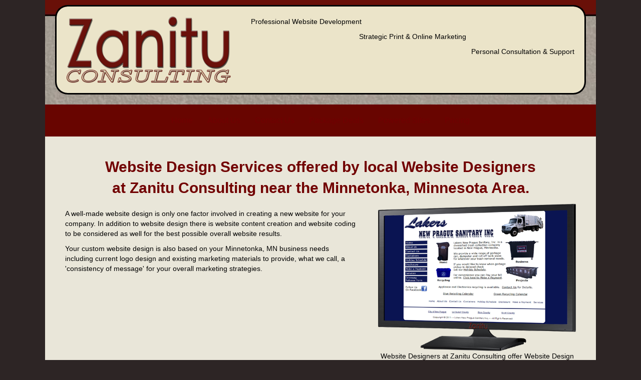

--- FILE ---
content_type: text/html; charset=UTF-8
request_url: https://www.zanitu.com/website-design-services-marketing-company-near-me-for-minnetonka-mn-website-designer/
body_size: 12959
content:
<!DOCTYPE html>
<html lang="en-US">
<head>
<meta charset="UTF-8" />
<meta name='viewport' content='width=device-width, initial-scale=1.0' />
<meta http-equiv='X-UA-Compatible' content='IE=edge' />
<link rel="profile" href="https://gmpg.org/xfn/11" />
<title>Website Design Services Marketing Company near me for Minnetonka, MN | Website Designer</title>

            <script data-no-defer="1" data-ezscrex="false" data-cfasync="false" data-pagespeed-no-defer data-cookieconsent="ignore">
                var ctPublicFunctions = {"_ajax_nonce":"37159e2f4a","_rest_nonce":"b5a47bc93a","_ajax_url":"\/wp-admin\/admin-ajax.php","_rest_url":"https:\/\/www.zanitu.com\/wp-json\/","data__cookies_type":"none","data__ajax_type":"rest","text__wait_for_decoding":"Decoding the contact data, let us a few seconds to finish. Anti-Spam by CleanTalk","cookiePrefix":"","wprocket_detected":false}
            </script>
        
            <script data-no-defer="1" data-ezscrex="false" data-cfasync="false" data-pagespeed-no-defer data-cookieconsent="ignore">
                var ctPublic = {"_ajax_nonce":"37159e2f4a","settings__forms__check_internal":"0","settings__forms__check_external":"0","settings__forms__search_test":"1","blog_home":"https:\/\/www.zanitu.com\/","pixel__setting":"3","pixel__enabled":false,"pixel__url":"https:\/\/moderate9-v4.cleantalk.org\/pixel\/34953693927e5bbac95abca7f489e272.gif","data__email_check_before_post":"1","data__cookies_type":"none","data__key_is_ok":true,"data__visible_fields_required":true,"data__to_local_storage":{"apbct_cookies_test":"%7B%22cookies_names%22%3A%5B%22apbct_timestamp%22%2C%22apbct_site_landing_ts%22%5D%2C%22check_value%22%3A%22701748d0bf86f04c1a3dd9d44b4d85a6%22%7D","apbct_site_landing_ts":"1769467894","apbct_urls":"{\"www.zanitu.com\/website-design-services-marketing-company-near-me-for-minnetonka-mn-website-designer\/\":[1769467894]}"},"wl_brandname":"Anti-Spam by CleanTalk","wl_brandname_short":"CleanTalk","ct_checkjs_key":106514141,"emailEncoderPassKey":"3ba43d41fdf37f85ed70b776b9d4a940"}
            </script>
        <link rel='stylesheet' id='font-awesome-css' href='https://maxcdn.bootstrapcdn.com/font-awesome/4.7.0/css/font-awesome.min.css?ver=2.2.0.6' type='text/css' media='all' />
<link rel='stylesheet' id='wp-block-library-css' href='https://www.zanitu.com/wp-includes/css/dist/block-library/style.min.css?ver=6.5.7' type='text/css' media='all' />
<style id='wp-block-library-theme-inline-css' type='text/css'>
.wp-block-audio figcaption{color:#555;font-size:13px;text-align:center}.is-dark-theme .wp-block-audio figcaption{color:#ffffffa6}.wp-block-audio{margin:0 0 1em}.wp-block-code{border:1px solid #ccc;border-radius:4px;font-family:Menlo,Consolas,monaco,monospace;padding:.8em 1em}.wp-block-embed figcaption{color:#555;font-size:13px;text-align:center}.is-dark-theme .wp-block-embed figcaption{color:#ffffffa6}.wp-block-embed{margin:0 0 1em}.blocks-gallery-caption{color:#555;font-size:13px;text-align:center}.is-dark-theme .blocks-gallery-caption{color:#ffffffa6}.wp-block-image figcaption{color:#555;font-size:13px;text-align:center}.is-dark-theme .wp-block-image figcaption{color:#ffffffa6}.wp-block-image{margin:0 0 1em}.wp-block-pullquote{border-bottom:4px solid;border-top:4px solid;color:currentColor;margin-bottom:1.75em}.wp-block-pullquote cite,.wp-block-pullquote footer,.wp-block-pullquote__citation{color:currentColor;font-size:.8125em;font-style:normal;text-transform:uppercase}.wp-block-quote{border-left:.25em solid;margin:0 0 1.75em;padding-left:1em}.wp-block-quote cite,.wp-block-quote footer{color:currentColor;font-size:.8125em;font-style:normal;position:relative}.wp-block-quote.has-text-align-right{border-left:none;border-right:.25em solid;padding-left:0;padding-right:1em}.wp-block-quote.has-text-align-center{border:none;padding-left:0}.wp-block-quote.is-large,.wp-block-quote.is-style-large,.wp-block-quote.is-style-plain{border:none}.wp-block-search .wp-block-search__label{font-weight:700}.wp-block-search__button{border:1px solid #ccc;padding:.375em .625em}:where(.wp-block-group.has-background){padding:1.25em 2.375em}.wp-block-separator.has-css-opacity{opacity:.4}.wp-block-separator{border:none;border-bottom:2px solid;margin-left:auto;margin-right:auto}.wp-block-separator.has-alpha-channel-opacity{opacity:1}.wp-block-separator:not(.is-style-wide):not(.is-style-dots){width:100px}.wp-block-separator.has-background:not(.is-style-dots){border-bottom:none;height:1px}.wp-block-separator.has-background:not(.is-style-wide):not(.is-style-dots){height:2px}.wp-block-table{margin:0 0 1em}.wp-block-table td,.wp-block-table th{word-break:normal}.wp-block-table figcaption{color:#555;font-size:13px;text-align:center}.is-dark-theme .wp-block-table figcaption{color:#ffffffa6}.wp-block-video figcaption{color:#555;font-size:13px;text-align:center}.is-dark-theme .wp-block-video figcaption{color:#ffffffa6}.wp-block-video{margin:0 0 1em}.wp-block-template-part.has-background{margin-bottom:0;margin-top:0;padding:1.25em 2.375em}
</style>
<style id='classic-theme-styles-inline-css' type='text/css'>
/*! This file is auto-generated */
.wp-block-button__link{color:#fff;background-color:#32373c;border-radius:9999px;box-shadow:none;text-decoration:none;padding:calc(.667em + 2px) calc(1.333em + 2px);font-size:1.125em}.wp-block-file__button{background:#32373c;color:#fff;text-decoration:none}
</style>
<style id='global-styles-inline-css' type='text/css'>
body{--wp--preset--color--black: #000000;--wp--preset--color--cyan-bluish-gray: #abb8c3;--wp--preset--color--white: #ffffff;--wp--preset--color--pale-pink: #f78da7;--wp--preset--color--vivid-red: #cf2e2e;--wp--preset--color--luminous-vivid-orange: #ff6900;--wp--preset--color--luminous-vivid-amber: #fcb900;--wp--preset--color--light-green-cyan: #7bdcb5;--wp--preset--color--vivid-green-cyan: #00d084;--wp--preset--color--pale-cyan-blue: #8ed1fc;--wp--preset--color--vivid-cyan-blue: #0693e3;--wp--preset--color--vivid-purple: #9b51e0;--wp--preset--gradient--vivid-cyan-blue-to-vivid-purple: linear-gradient(135deg,rgba(6,147,227,1) 0%,rgb(155,81,224) 100%);--wp--preset--gradient--light-green-cyan-to-vivid-green-cyan: linear-gradient(135deg,rgb(122,220,180) 0%,rgb(0,208,130) 100%);--wp--preset--gradient--luminous-vivid-amber-to-luminous-vivid-orange: linear-gradient(135deg,rgba(252,185,0,1) 0%,rgba(255,105,0,1) 100%);--wp--preset--gradient--luminous-vivid-orange-to-vivid-red: linear-gradient(135deg,rgba(255,105,0,1) 0%,rgb(207,46,46) 100%);--wp--preset--gradient--very-light-gray-to-cyan-bluish-gray: linear-gradient(135deg,rgb(238,238,238) 0%,rgb(169,184,195) 100%);--wp--preset--gradient--cool-to-warm-spectrum: linear-gradient(135deg,rgb(74,234,220) 0%,rgb(151,120,209) 20%,rgb(207,42,186) 40%,rgb(238,44,130) 60%,rgb(251,105,98) 80%,rgb(254,248,76) 100%);--wp--preset--gradient--blush-light-purple: linear-gradient(135deg,rgb(255,206,236) 0%,rgb(152,150,240) 100%);--wp--preset--gradient--blush-bordeaux: linear-gradient(135deg,rgb(254,205,165) 0%,rgb(254,45,45) 50%,rgb(107,0,62) 100%);--wp--preset--gradient--luminous-dusk: linear-gradient(135deg,rgb(255,203,112) 0%,rgb(199,81,192) 50%,rgb(65,88,208) 100%);--wp--preset--gradient--pale-ocean: linear-gradient(135deg,rgb(255,245,203) 0%,rgb(182,227,212) 50%,rgb(51,167,181) 100%);--wp--preset--gradient--electric-grass: linear-gradient(135deg,rgb(202,248,128) 0%,rgb(113,206,126) 100%);--wp--preset--gradient--midnight: linear-gradient(135deg,rgb(2,3,129) 0%,rgb(40,116,252) 100%);--wp--preset--font-size--small: 13px;--wp--preset--font-size--medium: 20px;--wp--preset--font-size--large: 36px;--wp--preset--font-size--x-large: 42px;--wp--preset--spacing--20: 0.44rem;--wp--preset--spacing--30: 0.67rem;--wp--preset--spacing--40: 1rem;--wp--preset--spacing--50: 1.5rem;--wp--preset--spacing--60: 2.25rem;--wp--preset--spacing--70: 3.38rem;--wp--preset--spacing--80: 5.06rem;--wp--preset--shadow--natural: 6px 6px 9px rgba(0, 0, 0, 0.2);--wp--preset--shadow--deep: 12px 12px 50px rgba(0, 0, 0, 0.4);--wp--preset--shadow--sharp: 6px 6px 0px rgba(0, 0, 0, 0.2);--wp--preset--shadow--outlined: 6px 6px 0px -3px rgba(255, 255, 255, 1), 6px 6px rgba(0, 0, 0, 1);--wp--preset--shadow--crisp: 6px 6px 0px rgba(0, 0, 0, 1);}:where(.is-layout-flex){gap: 0.5em;}:where(.is-layout-grid){gap: 0.5em;}body .is-layout-flex{display: flex;}body .is-layout-flex{flex-wrap: wrap;align-items: center;}body .is-layout-flex > *{margin: 0;}body .is-layout-grid{display: grid;}body .is-layout-grid > *{margin: 0;}:where(.wp-block-columns.is-layout-flex){gap: 2em;}:where(.wp-block-columns.is-layout-grid){gap: 2em;}:where(.wp-block-post-template.is-layout-flex){gap: 1.25em;}:where(.wp-block-post-template.is-layout-grid){gap: 1.25em;}.has-black-color{color: var(--wp--preset--color--black) !important;}.has-cyan-bluish-gray-color{color: var(--wp--preset--color--cyan-bluish-gray) !important;}.has-white-color{color: var(--wp--preset--color--white) !important;}.has-pale-pink-color{color: var(--wp--preset--color--pale-pink) !important;}.has-vivid-red-color{color: var(--wp--preset--color--vivid-red) !important;}.has-luminous-vivid-orange-color{color: var(--wp--preset--color--luminous-vivid-orange) !important;}.has-luminous-vivid-amber-color{color: var(--wp--preset--color--luminous-vivid-amber) !important;}.has-light-green-cyan-color{color: var(--wp--preset--color--light-green-cyan) !important;}.has-vivid-green-cyan-color{color: var(--wp--preset--color--vivid-green-cyan) !important;}.has-pale-cyan-blue-color{color: var(--wp--preset--color--pale-cyan-blue) !important;}.has-vivid-cyan-blue-color{color: var(--wp--preset--color--vivid-cyan-blue) !important;}.has-vivid-purple-color{color: var(--wp--preset--color--vivid-purple) !important;}.has-black-background-color{background-color: var(--wp--preset--color--black) !important;}.has-cyan-bluish-gray-background-color{background-color: var(--wp--preset--color--cyan-bluish-gray) !important;}.has-white-background-color{background-color: var(--wp--preset--color--white) !important;}.has-pale-pink-background-color{background-color: var(--wp--preset--color--pale-pink) !important;}.has-vivid-red-background-color{background-color: var(--wp--preset--color--vivid-red) !important;}.has-luminous-vivid-orange-background-color{background-color: var(--wp--preset--color--luminous-vivid-orange) !important;}.has-luminous-vivid-amber-background-color{background-color: var(--wp--preset--color--luminous-vivid-amber) !important;}.has-light-green-cyan-background-color{background-color: var(--wp--preset--color--light-green-cyan) !important;}.has-vivid-green-cyan-background-color{background-color: var(--wp--preset--color--vivid-green-cyan) !important;}.has-pale-cyan-blue-background-color{background-color: var(--wp--preset--color--pale-cyan-blue) !important;}.has-vivid-cyan-blue-background-color{background-color: var(--wp--preset--color--vivid-cyan-blue) !important;}.has-vivid-purple-background-color{background-color: var(--wp--preset--color--vivid-purple) !important;}.has-black-border-color{border-color: var(--wp--preset--color--black) !important;}.has-cyan-bluish-gray-border-color{border-color: var(--wp--preset--color--cyan-bluish-gray) !important;}.has-white-border-color{border-color: var(--wp--preset--color--white) !important;}.has-pale-pink-border-color{border-color: var(--wp--preset--color--pale-pink) !important;}.has-vivid-red-border-color{border-color: var(--wp--preset--color--vivid-red) !important;}.has-luminous-vivid-orange-border-color{border-color: var(--wp--preset--color--luminous-vivid-orange) !important;}.has-luminous-vivid-amber-border-color{border-color: var(--wp--preset--color--luminous-vivid-amber) !important;}.has-light-green-cyan-border-color{border-color: var(--wp--preset--color--light-green-cyan) !important;}.has-vivid-green-cyan-border-color{border-color: var(--wp--preset--color--vivid-green-cyan) !important;}.has-pale-cyan-blue-border-color{border-color: var(--wp--preset--color--pale-cyan-blue) !important;}.has-vivid-cyan-blue-border-color{border-color: var(--wp--preset--color--vivid-cyan-blue) !important;}.has-vivid-purple-border-color{border-color: var(--wp--preset--color--vivid-purple) !important;}.has-vivid-cyan-blue-to-vivid-purple-gradient-background{background: var(--wp--preset--gradient--vivid-cyan-blue-to-vivid-purple) !important;}.has-light-green-cyan-to-vivid-green-cyan-gradient-background{background: var(--wp--preset--gradient--light-green-cyan-to-vivid-green-cyan) !important;}.has-luminous-vivid-amber-to-luminous-vivid-orange-gradient-background{background: var(--wp--preset--gradient--luminous-vivid-amber-to-luminous-vivid-orange) !important;}.has-luminous-vivid-orange-to-vivid-red-gradient-background{background: var(--wp--preset--gradient--luminous-vivid-orange-to-vivid-red) !important;}.has-very-light-gray-to-cyan-bluish-gray-gradient-background{background: var(--wp--preset--gradient--very-light-gray-to-cyan-bluish-gray) !important;}.has-cool-to-warm-spectrum-gradient-background{background: var(--wp--preset--gradient--cool-to-warm-spectrum) !important;}.has-blush-light-purple-gradient-background{background: var(--wp--preset--gradient--blush-light-purple) !important;}.has-blush-bordeaux-gradient-background{background: var(--wp--preset--gradient--blush-bordeaux) !important;}.has-luminous-dusk-gradient-background{background: var(--wp--preset--gradient--luminous-dusk) !important;}.has-pale-ocean-gradient-background{background: var(--wp--preset--gradient--pale-ocean) !important;}.has-electric-grass-gradient-background{background: var(--wp--preset--gradient--electric-grass) !important;}.has-midnight-gradient-background{background: var(--wp--preset--gradient--midnight) !important;}.has-small-font-size{font-size: var(--wp--preset--font-size--small) !important;}.has-medium-font-size{font-size: var(--wp--preset--font-size--medium) !important;}.has-large-font-size{font-size: var(--wp--preset--font-size--large) !important;}.has-x-large-font-size{font-size: var(--wp--preset--font-size--x-large) !important;}
.wp-block-navigation a:where(:not(.wp-element-button)){color: inherit;}
:where(.wp-block-post-template.is-layout-flex){gap: 1.25em;}:where(.wp-block-post-template.is-layout-grid){gap: 1.25em;}
:where(.wp-block-columns.is-layout-flex){gap: 2em;}:where(.wp-block-columns.is-layout-grid){gap: 2em;}
.wp-block-pullquote{font-size: 1.5em;line-height: 1.6;}
</style>
<link rel='stylesheet' id='fl-builder-layout-1851-css' href='https://www.zanitu.com/wp-content/uploads/bb-plugin/cache/1851-layout.css?ver=5ccaeba61bdb623a57945307262bd819' type='text/css' media='all' />
<link rel='stylesheet' id='contact_form_message_filter-css' href='https://www.zanitu.com/wp-content/plugins/cf7-message-filter/public/css/contact_form_message_filter-public.css?ver=1.1.0' type='text/css' media='all' />
<link rel='stylesheet' id='ct_public_css-css' href='https://www.zanitu.com/wp-content/plugins/cleantalk-spam-protect/css/cleantalk-public.min.css?ver=6.30' type='text/css' media='all' />
<link rel='stylesheet' id='contact-form-7-css' href='https://www.zanitu.com/wp-content/plugins/contact-form-7/includes/css/styles.css?ver=5.1.1' type='text/css' media='all' />
<link rel='stylesheet' id='cf7cf-style-css' href='https://www.zanitu.com/wp-content/plugins/cf7-conditional-fields/style.css?ver=1.4.1' type='text/css' media='all' />
<link rel='stylesheet' id='font-awesome-5-css' href='https://www.zanitu.com/wp-content/plugins/bb-plugin/fonts/fontawesome/css/all.min.css?ver=2.2.0.6' type='text/css' media='all' />
<link rel='stylesheet' id='dashicons-css' href='https://www.zanitu.com/wp-includes/css/dashicons.min.css?ver=6.5.7' type='text/css' media='all' />
<link rel='stylesheet' id='fl-builder-layout-bundle-5d08fd4fabe586af6156e4939d85650c-css' href='https://www.zanitu.com/wp-content/uploads/bb-plugin/cache/5d08fd4fabe586af6156e4939d85650c-layout-bundle.css?ver=2.2.0.6-1.2.1.1' type='text/css' media='all' />
<link rel='stylesheet' id='jquery-magnificpopup-css' href='https://www.zanitu.com/wp-content/plugins/bb-plugin/css/jquery.magnificpopup.min.css?ver=2.2.0.6' type='text/css' media='all' />
<link rel='stylesheet' id='base-css' href='https://www.zanitu.com/wp-content/themes/bb-theme/css/base.min.css?ver=1.7.1.4' type='text/css' media='all' />
<link rel='stylesheet' id='fl-automator-skin-css' href='https://www.zanitu.com/wp-content/uploads/bb-theme/skin-604a696812447.css?ver=1.7.1.4' type='text/css' media='all' />
<link rel="stylesheet" type="text/css" href="https://www.zanitu.com/wp-content/plugins/smart-slider-3/library/media/smartslider.min.css?1568633823" media="all" />
<style type="text/css">.n2-ss-spinner-simple-white-container {
    position: absolute;
    top: 50%;
    left: 50%;
    margin: -20px;
    background: #fff;
    width: 20px;
    height: 20px;
    padding: 10px;
    border-radius: 50%;
    z-index: 1000;
}

.n2-ss-spinner-simple-white {
  outline: 1px solid RGBA(0,0,0,0);
  width:100%;
  height: 100%;
}

.n2-ss-spinner-simple-white:before {
    position: absolute;
    top: 50%;
    left: 50%;
    width: 20px;
    height: 20px;
    margin-top: -11px;
    margin-left: -11px;
}

.n2-ss-spinner-simple-white:not(:required):before {
    content: '';
    border-radius: 50%;
    border-top: 2px solid #333;
    border-right: 2px solid transparent;
    animation: n2SimpleWhite .6s linear infinite;
}
@keyframes n2SimpleWhite {
    to {transform: rotate(360deg);}
}</style><script type="text/javascript" src="https://www.zanitu.com/wp-includes/js/jquery/jquery.min.js?ver=3.7.1" id="jquery-core-js"></script>
<script type="text/javascript" src="https://www.zanitu.com/wp-includes/js/jquery/jquery-migrate.min.js?ver=3.4.1" id="jquery-migrate-js"></script>
<script type="text/javascript" src="https://www.zanitu.com/wp-content/plugins/cf7-message-filter/public/js/contact_form_message_filter-public.js?ver=1.1.0" id="contact_form_message_filter-js"></script>
<script type="text/javascript" data-pagespeed-no-defer src="https://www.zanitu.com/wp-content/plugins/cleantalk-spam-protect/js/apbct-public-bundle.min.js?ver=6.30" id="ct_public_functions-js"></script>
<script type="text/javascript" src="https://moderate.cleantalk.org/ct-bot-detector-wrapper.js?ver=6.30" id="ct_bot_detector-js"></script>
<script type="text/javascript" src="https://www.zanitu.com/wp-includes/js/imagesloaded.min.js?ver=6.5.7" id="imagesloaded-js"></script>
<!-- This site is optimized with the Simple SEO plugin v1.3.4 - https://wordpress.org/plugins/cds-simple-seo/ -->
<meta name="keywords" content="websites, website design, web design, web designer, website designer, near me, local, search engine optimization, seo, graphic design, online marketing, digital marketing, Minnesota, Minnetonka, MN, 55305, 55343, 55345, 55391" />
<meta name="description" content="Website design services company near Minnetonka, MN for local small businesses. Website design and local Google website specialist for Search Engine Optimization (SEO) for front page search results for Minnetonka, MN area 55305 55343 55345 55391." />
<!-- / Simple SEO plugin. -->
<style type="text/css">.recentcomments a{display:inline !important;padding:0 !important;margin:0 !important;}</style><link rel="icon" href="https://www.zanitu.com/wp-content/uploads/2021/03/cropped-zanitu-favicon-1-32x32.png" sizes="32x32" />
<link rel="icon" href="https://www.zanitu.com/wp-content/uploads/2021/03/cropped-zanitu-favicon-1-192x192.png" sizes="192x192" />
<link rel="apple-touch-icon" href="https://www.zanitu.com/wp-content/uploads/2021/03/cropped-zanitu-favicon-1-180x180.png" />
<meta name="msapplication-TileImage" content="https://www.zanitu.com/wp-content/uploads/2021/03/cropped-zanitu-favicon-1-270x270.png" />
		<style type="text/css" id="wp-custom-css">
			@import url("https://www.zanitu.com/css/zanitucp.css");

/*###### NEW CSS BELOW LINE ######*/

.gallery-list {
	list-style: none;
	margin: auto;
	list-style-position: inside;
}

.gallery-list li {
	text-align: center;
	width: 31%;
	float: left;
	color: #710000;
	font-weight: bold;
	font-size: 18px;
	margin-right: 12px;
	padding-bottom: 15px;
}

.gallery-list img {
	border: 3px solid #710000;
	width: 330px;
	height: 260px;
	border-radius: 15px;
}

@media only screen and (max-width: 800px) {
	.gallery-list li {
	width: 48%;
	padding-bottom: 15px;
}
}

@media only screen and (max-width: 600px) {
	.gallery-list li {
	text-align: center;
	width: 100%;
	margin-left: -20px;
}
}


@media only screen and (max-width: 600px) {
.gallery-list img {
	width: 250px;
	height: 197px;
}
}

@media only screen and (max-width: 600px) {
.services_list li {
	width: 100%;
	margin-left: -20px;
	margin-top: 10px;
	margin-bottom: 10px;
	line-height: 1;
	border-bottom: 1px solid #710000;
	}
}

#n2-ss-5item3 {
	border-radius: 10px 10px 0px 0px !important;
}

.SEO-para p {
	border-radius: 0px 10px 10px 10px !important;
}
@media only screen and (max-width: 600px) {
.SEO-para p {
border-radius: 0px 0px 10px 10px !important;
	}
}

.locs_title h1 {
	color: #710000;
	font-weight: bold;
	font-size: 30px;
}

.map_desc {
	font-size: 14px;
}

.loc_outro, .loc_item {
	color: #710000;
	font-weight: bold;
	font-size: 22px;
	font-style: italic;
}		</style>
		<script type="text/javascript">(function(){var N=this;N.N2_=N.N2_||{r:[],d:[]},N.N2R=N.N2R||function(){N.N2_.r.push(arguments)},N.N2D=N.N2D||function(){N.N2_.d.push(arguments)}}).call(window);if(!window.n2jQuery){window.n2jQuery={ready:function(cb){console.error('n2jQuery will be deprecated!');N2R(['$'],cb)}}}window.nextend={localization:{},ready:function(cb){console.error('nextend.ready will be deprecated!');N2R('documentReady',function($){cb.call(window,$)})}};</script><script type="text/javascript" src="https://www.zanitu.com/wp-content/plugins/smart-slider-3/nextend/media/dist/n2.min.js?1568633823"></script>
<script type="text/javascript" src="https://www.zanitu.com/wp-content/plugins/smart-slider-3/nextend/media/dist/nextend-frontend.min.js?1568633823"></script>
<script type="text/javascript" src="https://www.zanitu.com/wp-content/plugins/smart-slider-3/library/media/dist/smartslider-frontend.min.js?1568633823"></script>
<script type="text/javascript" src="https://www.zanitu.com/wp-content/plugins/smart-slider-3/library/media/plugins/type/simple/simple/dist/smartslider-simple-type-frontend.min.js?1568633823"></script>
<script type="text/javascript">N2R('documentReady',function($){N2R(["nextend-frontend","smartslider-frontend","smartslider-simple-type-frontend"],function(){new N2Classes.SmartSliderSimple('#n2-ss-2',{"admin":false,"translate3d":1,"callbacks":"","background.video.mobile":1,"align":"normal","isDelayed":0,"load":{"fade":1,"scroll":0},"playWhenVisible":1,"playWhenVisibleAt":0.5,"responsive":{"desktop":1,"tablet":1,"mobile":1,"onResizeEnabled":true,"type":"auto","downscale":1,"upscale":1,"minimumHeight":0,"maximumHeight":3000,"maximumSlideWidth":3000,"maximumSlideWidthLandscape":3000,"maximumSlideWidthTablet":3000,"maximumSlideWidthTabletLandscape":3000,"maximumSlideWidthMobile":3000,"maximumSlideWidthMobileLandscape":3000,"maximumSlideWidthConstrainHeight":0,"forceFull":0,"forceFullOverflowX":"body","forceFullHorizontalSelector":"","constrainRatio":1,"sliderHeightBasedOn":"real","decreaseSliderHeight":0,"focusUser":1,"deviceModes":{"desktopPortrait":1,"desktopLandscape":0,"tabletPortrait":1,"tabletLandscape":0,"mobilePortrait":1,"mobileLandscape":0},"normalizedDeviceModes":{"unknownUnknown":["unknown","Unknown"],"desktopPortrait":["desktop","Portrait"],"desktopLandscape":["desktop","Portrait"],"tabletPortrait":["tablet","Portrait"],"tabletLandscape":["tablet","Portrait"],"mobilePortrait":["mobile","Portrait"],"mobileLandscape":["mobile","Portrait"]},"verticalRatioModifiers":{"unknownUnknown":1,"desktopPortrait":1,"desktopLandscape":1,"tabletPortrait":1,"tabletLandscape":1,"mobilePortrait":1,"mobileLandscape":1},"minimumFontSizes":{"desktopPortrait":4,"desktopLandscape":4,"tabletPortrait":4,"tabletLandscape":4,"mobilePortrait":4,"mobileLandscape":4},"ratioToDevice":{"Portrait":{"tablet":0.6987341772151898222631416501826606690883636474609375,"mobile":0.49873417721518986667206263518892228603363037109375},"Landscape":{"tablet":0,"mobile":0}},"sliderWidthToDevice":{"desktopPortrait":395,"desktopLandscape":395,"tabletPortrait":276,"tabletLandscape":0,"mobilePortrait":197,"mobileLandscape":0},"basedOn":"combined","orientationMode":"width_and_height","overflowHiddenPage":0,"desktopPortraitScreenWidth":1200,"tabletPortraitScreenWidth":800,"mobilePortraitScreenWidth":440,"tabletLandscapeScreenWidth":800,"mobileLandscapeScreenWidth":440,"focus":{"offsetTop":"#wpadminbar","offsetBottom":""}},"controls":{"mousewheel":0,"touch":"0","keyboard":0,"blockCarouselInteraction":1},"lazyLoad":0,"lazyLoadNeighbor":0,"blockrightclick":0,"maintainSession":0,"autoplay":{"enabled":1,"start":1,"duration":2000,"autoplayToSlide":-1,"autoplayToSlideIndex":-1,"allowReStart":0,"pause":{"click":0,"mouse":"0","mediaStarted":0},"resume":{"click":0,"mouse":0,"mediaEnded":1,"slidechanged":0}},"perspective":1500,"layerMode":{"playOnce":0,"playFirstLayer":1,"mode":"skippable","inAnimation":"mainInEnd"},"initCallbacks":[],"allowBGImageAttachmentFixed":false,"bgAnimationsColor":"RGBA(51,51,51,1)","bgAnimations":0,"mainanimation":{"type":"crossfade","duration":800,"delay":0,"ease":"easeOutQuad","parallax":0,"shiftedBackgroundAnimation":0},"carousel":1,"dynamicHeight":0})})});</script></head>
<body class="page-template-default page page-id-1851 fl-builder fl-theme-builder-header fl-theme-builder-footer fl-framework-base fl-preset-default fl-fixed-width fl-search-active" itemscope="itemscope" itemtype="https://schema.org/WebPage">
<div class="fl-page">
	<header class="fl-builder-content fl-builder-content-30 fl-builder-global-templates-locked" data-post-id="30" itemscope="itemscope" itemtype="http://schema.org/WPHeader" data-type="header" data-sticky="0" data-shrink="0" data-overlay="0" data-overlay-bg="transparent"><div class="fl-row fl-row-fixed-width fl-row-bg-photo fl-node-5d6fd4ec57ef0" data-node="5d6fd4ec57ef0">
	<div class="fl-row-content-wrap">
						<div class="fl-row-content fl-row-fixed-width fl-node-content">
		
<div class="fl-col-group fl-node-60394b9a0b616 fl-col-group-equal-height fl-col-group-align-top" data-node="60394b9a0b616">
			<div class="fl-col fl-node-60394b9a0b73f fl-col-small fl-visible-desktop" data-node="60394b9a0b73f">
	<div class="fl-col-content fl-node-content">
	<div class="fl-module fl-module-photo fl-node-5d7d8d145b3a9 fl-visible-desktop" data-node="5d7d8d145b3a9">
	<div class="fl-module-content fl-node-content">
		<div class="fl-photo fl-photo-align-center" itemscope itemtype="https://schema.org/ImageObject">
	<div class="fl-photo-content fl-photo-img-png">
				<a href="https://www.zanitu.com/" target="_self" itemprop="url">
				<img loading="lazy" decoding="async" class="fl-photo-img wp-image-193 size-full" src="https://www.zanitu.com/wp-content/uploads/2019/09/zanitu_consulting.png" alt="zanitu_consulting" itemprop="image" height="619" width="1524" title="zanitu_consulting" srcset="https://www.zanitu.com/wp-content/uploads/2019/09/zanitu_consulting.png 1524w, https://www.zanitu.com/wp-content/uploads/2019/09/zanitu_consulting-300x122.png 300w, https://www.zanitu.com/wp-content/uploads/2019/09/zanitu_consulting-768x312.png 768w, https://www.zanitu.com/wp-content/uploads/2019/09/zanitu_consulting-1024x416.png 1024w" sizes="(max-width: 1524px) 100vw, 1524px" />
				</a>
					</div>
	</div>
	</div>
</div>
	</div>
</div>
			<div class="fl-col fl-node-60394b9a0b78a fl-visible-desktop" data-node="60394b9a0b78a">
	<div class="fl-col-content fl-node-content">
	<div class="fl-module fl-module-rich-text fl-node-60394ba8e38fb fl-visible-desktop header_text" data-node="60394ba8e38fb">
	<div class="fl-module-content fl-node-content">
		<div class="fl-rich-text">
	<p>Professional Website Development</p>
<p style="text-align: center;">Strategic Print &amp; Online Marketing</p>
<p style="text-align: right;">Personal Consultation &amp; Support</p>
</div>
	</div>
</div>
	</div>
</div>
	</div>

<div class="fl-col-group fl-node-5d7d6fdeb35c4" data-node="5d7d6fdeb35c4">
			<div id="mobile-header" class="fl-col fl-node-5d7d6fdeb36fe fl-visible-medium-mobile" data-node="5d7d6fdeb36fe">
	<div class="fl-col-content fl-node-content">
	<div class="fl-module fl-module-photo fl-node-5d7d8d23e2562 fl-visible-medium-mobile" data-node="5d7d8d23e2562">
	<div class="fl-module-content fl-node-content">
		<div class="fl-photo fl-photo-align-center" itemscope itemtype="https://schema.org/ImageObject">
	<div class="fl-photo-content fl-photo-img-png">
				<a href="https://www.zanitu.com/" target="_self" itemprop="url">
				<img loading="lazy" decoding="async" class="fl-photo-img wp-image-193 size-full" src="https://www.zanitu.com/wp-content/uploads/2019/09/zanitu_consulting.png" alt="zanitu_consulting" itemprop="image" height="619" width="1524" title="zanitu_consulting" srcset="https://www.zanitu.com/wp-content/uploads/2019/09/zanitu_consulting.png 1524w, https://www.zanitu.com/wp-content/uploads/2019/09/zanitu_consulting-300x122.png 300w, https://www.zanitu.com/wp-content/uploads/2019/09/zanitu_consulting-768x312.png 768w, https://www.zanitu.com/wp-content/uploads/2019/09/zanitu_consulting-1024x416.png 1024w" sizes="(max-width: 1524px) 100vw, 1524px" />
				</a>
					</div>
	</div>
	</div>
</div>
<div class="fl-module fl-module-rich-text fl-node-60394ccb00d94 fl-visible-medium-mobile header_text" data-node="60394ccb00d94">
	<div class="fl-module-content fl-node-content">
		<div class="fl-rich-text">
	<p>Professional Website Development</p>
</div>
	</div>
</div>
<div class="fl-module fl-module-rich-text fl-node-5d7d6fef36b6b fl-visible-medium-mobile header_text" data-node="5d7d6fef36b6b">
	<div class="fl-module-content fl-node-content">
		<div class="fl-rich-text">
	<p style="text-align: center;">Strategic Print &amp; Online Marketing</p>
</div>
	</div>
</div>
<div class="fl-module fl-module-rich-text fl-node-5d6fd630da8b2 fl-visible-medium-mobile header_text" data-node="5d6fd630da8b2">
	<div class="fl-module-content fl-node-content">
		<div class="fl-rich-text">
	<p style="text-align: right;">Personal Consultation &amp; Support</p>
</div>
	</div>
</div>
	</div>
</div>
	</div>
		</div>
	</div>
</div>
<div class="fl-row fl-row-fixed-width fl-row-bg-color fl-node-60394e48a075c" data-node="60394e48a075c">
	<div class="fl-row-content-wrap">
						<div class="fl-row-content fl-row-fixed-width fl-node-content">
		
<div class="fl-col-group fl-node-60394e48a4283" data-node="60394e48a4283">
			<div class="fl-col fl-node-60394e48a43c3" data-node="60394e48a43c3">
	<div class="fl-col-content fl-node-content">
	<div class="fl-module fl-module-menu fl-node-5d6fdfe559c86" data-node="5d6fdfe559c86">
	<div class="fl-module-content fl-node-content">
		<div class="fl-menu fl-menu-accordion-collapse fl-menu-responsive-toggle-mobile">
	<button class="fl-menu-mobile-toggle hamburger" aria-label="Menu"><span class="svg-container"><svg version="1.1" class="hamburger-menu" xmlns="http://www.w3.org/2000/svg" xmlns:xlink="http://www.w3.org/1999/xlink" viewBox="0 0 512 512">
<rect class="fl-hamburger-menu-top" width="512" height="102"/>
<rect class="fl-hamburger-menu-middle" y="205" width="512" height="102"/>
<rect class="fl-hamburger-menu-bottom" y="410" width="512" height="102"/>
</svg>
</span></button>	<div class="fl-clear"></div>
	<ul id="menu-main" class="menu fl-menu-horizontal fl-toggle-arrows"><li id="menu-item-43" class="menu-item menu-item-type-post_type menu-item-object-page menu-item-home"><a href="https://www.zanitu.com/">Home</a></li><li id="menu-item-87" class="menu-item menu-item-type-post_type menu-item-object-page"><a href="https://www.zanitu.com/about-us/">About Us</a></li><li id="menu-item-210" class="menu-item menu-item-type-post_type menu-item-object-page"><a href="https://www.zanitu.com/contact-us/">Contact Us</a></li><li id="menu-item-108" class="menu-item menu-item-type-post_type menu-item-object-page"><a href="https://www.zanitu.com/package-deals/">Package Deals</a></li><li id="menu-item-585" class="menu-item menu-item-type-post_type menu-item-object-page"><a href="https://www.zanitu.com/powered-sites/">Powered Sites</a></li><li id="menu-item-128" class="menu-item menu-item-type-post_type menu-item-object-page"><a href="https://www.zanitu.com/pricing/">Pricing</a></li></ul></div>
	</div>
</div>
	</div>
</div>
	</div>
		</div>
	</div>
</div>
</header>	<div class="fl-page-content" itemprop="mainContentOfPage">

		
<div class="fl-content-full container">
	<div class="row">
		<div class="fl-content col-md-12">
			<article class="fl-post post-1851 page type-page status-publish hentry" id="fl-post-1851" itemscope="itemscope" itemtype="https://schema.org/CreativeWork">

			<div class="fl-post-content clearfix" itemprop="text">
		<div class="fl-builder-content fl-builder-content-1851 fl-builder-content-primary fl-builder-global-templates-locked" data-post-id="1851"><div class="fl-row fl-row-fixed-width fl-row-bg-none fl-node-6064cfbd6f70f" data-node="6064cfbd6f70f">
	<div class="fl-row-content-wrap">
						<div class="fl-row-content fl-row-fixed-width fl-node-content">
		
<div class="fl-col-group fl-node-6064cfbd6f306" data-node="6064cfbd6f306">
			<div class="fl-col fl-node-6064cfbd6f34f fl-col-has-cols" data-node="6064cfbd6f34f">
	<div class="fl-col-content fl-node-content">
	<div class="fl-module fl-module-rich-text fl-node-6064cfbd6f395 locs_title" data-node="6064cfbd6f395">
	<div class="fl-module-content fl-node-content">
		<div class="fl-rich-text">
	<h1 style="text-align: center;">Website Design Services offered by local Website Designers<br />
at Zanitu Consulting near the Minnetonka, Minnesota Area.</h1>
</div>
	</div>
</div>

<div class="fl-col-group fl-node-6064cfbd6f3be fl-col-group-nested fl-col-group-equal-height fl-col-group-align-top" data-node="6064cfbd6f3be">
			<div class="fl-col fl-node-6064cfbd6f4ba" data-node="6064cfbd6f4ba">
	<div class="fl-col-content fl-node-content">
	<div class="fl-module fl-module-rich-text fl-node-6064cfbd6f565 page_content" data-node="6064cfbd6f565">
	<div class="fl-module-content fl-node-content">
		<div class="fl-rich-text">
	<p>A well-made website design is only one factor involved in creating a new website for your company. In addition to website design there is website content creation and website coding to be considered as well for the best possible overall website results.</p>
<p>Your custom website design is also based on your Minnetonka, MN business needs including current logo design and existing marketing materials to provide, what we call, a 'consistency of message' for your overall marketing strategies.</p>
</div>
	</div>
</div>
	</div>
</div>
			<div class="fl-col fl-node-6064cfbd6f4f6 fl-col-small" data-node="6064cfbd6f4f6">
	<div class="fl-col-content fl-node-content">
	<div class="fl-module fl-module-html fl-node-6064cfbd6f5a7" data-node="6064cfbd6f5a7">
	<div class="fl-module-content fl-node-content">
		<div class="fl-html">
	<div class="n2-section-smartslider " role="region" aria-label="Slider"><style>div#n2-ss-2{width:395px;float:left;margin:0px 0px 0px 0px;}html[dir="rtl"] div#n2-ss-2{float:right;}div#n2-ss-2 .n2-ss-slider-1{position:relative;padding-top:0px;padding-right:0px;padding-bottom:0px;padding-left:0px;height:295px;border-style:solid;border-width:0px;border-color:#3e3e3e;border-color:RGBA(62,62,62,1);border-radius:0px;background-clip:padding-box;background-repeat:repeat;background-position:50% 50%;background-size:cover;background-attachment:scroll;}div#n2-ss-2 .n2-ss-slider-background-video-container{position:absolute;left:0;top:0;width:100%;height:100%;overflow:hidden;}div#n2-ss-2 .n2-ss-slider-2{position:relative;width:100%;height:100%;}.x-firefox div#n2-ss-2 .n2-ss-slider-2{opacity:0.99999;}div#n2-ss-2 .n2-ss-slider-3{position:relative;width:100%;height:100%;overflow:hidden;outline:1px solid rgba(0,0,0,0);z-index:10;}div#n2-ss-2 .n2-ss-slide-backgrounds,div#n2-ss-2 .n2-ss-slider-3 > .n-particles-js-canvas-el,div#n2-ss-2 .n2-ss-slider-3 > .n2-ss-divider{position:absolute;left:0;top:0;width:100%;height:100%;}div#n2-ss-2 .n2-ss-slide-backgrounds{z-index:10;}div#n2-ss-2 .n2-ss-slider-3 > .n-particles-js-canvas-el{z-index:12;}div#n2-ss-2 .n2-ss-slide-backgrounds > *{overflow:hidden;}div#n2-ss-2 .n2-ss-slide{position:absolute;top:0;left:0;width:100%;height:100%;z-index:20;display:block;-webkit-backface-visibility:hidden;}div#n2-ss-2 .n2-ss-layers-container{position:relative;width:395px;height:295px;}div#n2-ss-2 .n2-ss-parallax-clip > .n2-ss-layers-container{position:absolute;right:0;}div#n2-ss-2 .n2-ss-slide{perspective:1500px;}div#n2-ss-2[data-ie] .n2-ss-slide{perspective:none;transform:perspective(1500px);}div#n2-ss-2 .n2-ss-slide-active{z-index:21;}</style><div id="n2-ss-2-align" class="n2-ss-align"><div class="n2-padding"><div id="n2-ss-2" data-creator="Smart Slider 3" class="n2-ss-slider n2-ow n2-has-hover n2notransition  n2-ss-load-fade " data-minFontSizedesktopPortrait="4" data-minFontSizedesktopLandscape="4" data-minFontSizetabletPortrait="4" data-minFontSizetabletLandscape="4" data-minFontSizemobilePortrait="4" data-minFontSizemobileLandscape="4" style="font-size: 1rem;" data-fontsize="16">
        <div class="n2-ss-slider-1 n2-ss-swipe-element n2-ow" style="">
                        <div class="n2-ss-slider-2 n2-ow">
                                <div class="n2-ss-slider-3 n2-ow" style="">

                    <div class="n2-ss-slide-backgrounds"></div><div data-first="1" data-slide-duration="0" data-id="5" style="" class=" n2-ss-slide n2-ss-canvas n2-ow  n2-ss-slide-5"><div class="n2-ss-slide-background n2-ow" data-mode="fill"><div data-hash="2b70f95b80fc5919601e7d8db09053db" data-desktop="//www.zanitu.com/wp-content/uploads/2019/09/Rotator_Lakers.png" class="n2-ss-slide-background-image" data-blur="0"><img decoding="async" src="//www.zanitu.com/wp-content/uploads/2019/09/Rotator_Lakers.png" alt="" /></div></div><div class="n2-ss-layers-container n2-ow" data-csstextalign="center" style=""></div></div><div data-slide-duration="0" data-id="33" style="" class=" n2-ss-slide n2-ss-canvas n2-ow  n2-ss-slide-33"><div class="n2-ss-slide-background n2-ow" data-mode="fill"><div data-hash="d879349712a2bb5fb8366855c038e252" data-desktop="//www.zanitu.com/wp-content/uploads/2020/02/the_roller_company.png" class="n2-ss-slide-background-image" data-blur="0"><img decoding="async" src="//www.zanitu.com/wp-content/uploads/2020/02/the_roller_company.png" alt="" /></div></div><div class="n2-ss-layers-container n2-ow" data-csstextalign="center" style=""></div></div><div data-slide-duration="0" data-id="9" style="" class=" n2-ss-slide n2-ss-canvas n2-ow  n2-ss-slide-9"><div class="n2-ss-slide-background n2-ow" data-mode="fill"><div data-hash="f1105ff484d7bfdfd103713c0a534ea1" data-desktop="//www.zanitu.com/wp-content/uploads/2019/09/Rotator_quality_green.png" class="n2-ss-slide-background-image" data-blur="0"><img decoding="async" src="//www.zanitu.com/wp-content/uploads/2019/09/Rotator_quality_green.png" alt="" /></div></div><div class="n2-ss-layers-container n2-ow" data-csstextalign="center" style=""></div></div><div data-slide-duration="0" data-id="11" style="" class=" n2-ss-slide n2-ss-canvas n2-ow  n2-ss-slide-11"><div class="n2-ss-slide-background n2-ow" data-mode="fill"><div data-hash="49a8497bd2f743e904ba9da1fc4e8905" data-desktop="//www.zanitu.com/wp-content/uploads/2019/09/Rotator_tupy.png" class="n2-ss-slide-background-image" data-blur="0"><img decoding="async" src="//www.zanitu.com/wp-content/uploads/2019/09/Rotator_tupy.png" alt="" /></div></div><div class="n2-ss-layers-container n2-ow" data-csstextalign="center" style=""></div></div><div data-slide-duration="0" data-id="35" style="" class=" n2-ss-slide n2-ss-canvas n2-ow  n2-ss-slide-35"><div class="n2-ss-slide-background n2-ow" data-mode="fill"><div data-hash="85025bb601b88164fccbe5a3fa05b20b" data-desktop="//www.zanitu.com/wp-content/uploads/2020/02/formaneck_irrigation-1.png" class="n2-ss-slide-background-image" data-blur="0"><img decoding="async" src="//www.zanitu.com/wp-content/uploads/2020/02/formaneck_irrigation-1.png" alt="" /></div></div><div class="n2-ss-layers-container n2-ow" data-csstextalign="center" style=""></div></div><div data-slide-duration="0" data-id="12" style="" class=" n2-ss-slide n2-ss-canvas n2-ow  n2-ss-slide-12"><div class="n2-ss-slide-background n2-ow" data-mode="fill"><div data-hash="92dfa811d218d93db54031bc40490a20" data-desktop="//www.zanitu.com/wp-content/uploads/2019/09/Rotator_voehl.png" class="n2-ss-slide-background-image" data-blur="0"><img decoding="async" src="//www.zanitu.com/wp-content/uploads/2019/09/Rotator_voehl.png" alt="" /></div></div><div class="n2-ss-layers-container n2-ow" data-csstextalign="center" style=""></div></div><div data-slide-duration="0" data-id="31" style="" class=" n2-ss-slide n2-ss-canvas n2-ow  n2-ss-slide-31"><div class="n2-ss-slide-background n2-ow" data-mode="fill"><div data-hash="04933de50e24622f57d49f7aa69432e1" data-desktop="//www.zanitu.com/wp-content/uploads/2020/02/odenthal_landscaping.png" class="n2-ss-slide-background-image" data-blur="0"><img decoding="async" src="//www.zanitu.com/wp-content/uploads/2020/02/odenthal_landscaping.png" alt="" /></div></div><div class="n2-ss-layers-container n2-ow" data-csstextalign="center" style=""></div></div><div data-slide-duration="0" data-id="32" style="" class=" n2-ss-slide n2-ss-canvas n2-ow  n2-ss-slide-32"><div class="n2-ss-slide-background n2-ow" data-mode="fill"><div data-hash="3bfddb6c371fdf5e157ad31a62d34ff6" data-desktop="//www.zanitu.com/wp-content/uploads/2020/02/owatonna_glass_llc.png" class="n2-ss-slide-background-image" data-blur="0"><img decoding="async" src="//www.zanitu.com/wp-content/uploads/2020/02/owatonna_glass_llc.png" alt="" /></div></div><div class="n2-ss-layers-container n2-ow" data-csstextalign="center" style=""></div></div><div data-slide-duration="0" data-id="6" style="" class=" n2-ss-slide n2-ss-canvas n2-ow  n2-ss-slide-6"><div class="n2-ss-slide-background n2-ow" data-mode="fill"><div data-hash="72029a84561fd902225fc0c8430c0cf4" data-desktop="//www.zanitu.com/wp-content/uploads/2019/09/Rotator_melon_man.png" class="n2-ss-slide-background-image" data-blur="0"><img decoding="async" src="//www.zanitu.com/wp-content/uploads/2019/09/Rotator_melon_man.png" alt="" /></div></div><div class="n2-ss-layers-container n2-ow" data-csstextalign="center" style=""></div></div><div data-slide-duration="0" data-id="34" style="" class=" n2-ss-slide n2-ss-canvas n2-ow  n2-ss-slide-34"><div class="n2-ss-slide-background n2-ow" data-mode="fill"><div data-hash="31357ee315366677f05281094a784d67" data-desktop="//www.zanitu.com/wp-content/uploads/2020/02/world_of_games.png" class="n2-ss-slide-background-image" data-blur="0"><img decoding="async" src="//www.zanitu.com/wp-content/uploads/2020/02/world_of_games.png" alt="" /></div></div><div class="n2-ss-layers-container n2-ow" data-csstextalign="center" style=""></div></div><div data-slide-duration="0" data-id="41" style="" class=" n2-ss-slide n2-ss-canvas n2-ow  n2-ss-slide-41"><div class="n2-ss-slide-background n2-ow" data-mode="fill"><div data-hash="c463bf56df6af16b3ff8d4f868ce83b1" data-desktop="//www.zanitu.com/wp-content/uploads/2021/03/Rotator_Driftwood.png" class="n2-ss-slide-background-image" data-blur="0"><img decoding="async" src="//www.zanitu.com/wp-content/uploads/2021/03/Rotator_Driftwood.png" alt="" /></div></div><div class="n2-ss-layers-container n2-ow" data-csstextalign="center" style=""></div></div><div data-slide-duration="0" data-id="42" style="" class=" n2-ss-slide n2-ss-canvas n2-ow  n2-ss-slide-42"><div class="n2-ss-slide-background n2-ow" data-mode="fill"><div data-hash="520e37a6f5d6c5a7818912c263edfb52" data-desktop="//www.zanitu.com/wp-content/uploads/2021/03/Rotator_JS_Towing.png" class="n2-ss-slide-background-image" data-blur="0"><img decoding="async" src="//www.zanitu.com/wp-content/uploads/2021/03/Rotator_JS_Towing.png" alt="" /></div></div><div class="n2-ss-layers-container n2-ow" data-csstextalign="center" style=""></div></div><div data-slide-duration="0" data-id="43" style="" class=" n2-ss-slide n2-ss-canvas n2-ow  n2-ss-slide-43"><div class="n2-ss-slide-background n2-ow" data-mode="fill"><div data-hash="1512f7e6056caffeb8b1b7416e69f24f" data-desktop="//www.zanitu.com/wp-content/uploads/2021/03/Rotator_Lukes.png" class="n2-ss-slide-background-image" data-blur="0"><img decoding="async" src="//www.zanitu.com/wp-content/uploads/2021/03/Rotator_Lukes.png" alt="" /></div></div><div class="n2-ss-layers-container n2-ow" data-csstextalign="center" style=""></div></div><div data-slide-duration="0" data-id="44" style="" class=" n2-ss-slide n2-ss-canvas n2-ow  n2-ss-slide-44"><div class="n2-ss-slide-background n2-ow" data-mode="fill"><div data-hash="f85027327b668c2616be286c3aa1b64d" data-desktop="//www.zanitu.com/wp-content/uploads/2021/03/Rotator_Queen_Beez.png" class="n2-ss-slide-background-image" data-blur="0"><img decoding="async" src="//www.zanitu.com/wp-content/uploads/2021/03/Rotator_Queen_Beez.png" alt="" /></div></div><div class="n2-ss-layers-container n2-ow" data-csstextalign="center" style=""></div></div>                </div>
            </div>
                    </div>
        </div><div class="n2-clear"></div><div id="n2-ss-2-spinner" style="display: none;"><div><div class="n2-ss-spinner-simple-white-container"><div class="n2-ss-spinner-simple-white"></div></div></div></div></div></div><div id="n2-ss-2-placeholder" style="position: relative;z-index:2;background-color:RGBA(0,0,0,0);max-height:3000px; background-color:RGBA(255,255,255,0);"><img decoding="async" style="width: 100%; max-width:3000px; display: block;opacity:0;margin:0px;" class="n2-ow" src="[data-uri]" alt="Slider" /></div></div></div>
	</div>
</div>
<div class="fl-module fl-module-rich-text fl-node-6064cfbd6f5e4" data-node="6064cfbd6f5e4">
	<div class="fl-module-content fl-node-content">
		<div class="fl-rich-text">
	<p style="text-align: center;">Website Designers at Zanitu Consulting offer Website Design services for the Minnetonka, MN area<br />
55305 55343 55345 55391</p>
</div>
	</div>
</div>
	</div>
</div>
	</div>

<div class="fl-col-group fl-node-6064cfbd6f3fb fl-col-group-nested" data-node="6064cfbd6f3fb">
			<div class="fl-col fl-node-6064cfbd6f620" data-node="6064cfbd6f620">
	<div class="fl-col-content fl-node-content">
	<div class="fl-module fl-module-rich-text fl-node-6064cfbd6f65c page_content" data-node="6064cfbd6f65c">
	<div class="fl-module-content fl-node-content">
		<div class="fl-rich-text">
	<p>When your Minnetonka, MN company becomes our website design client we strive to provide you an attractive, well organized website with a clean-looking design that is easy to read and easy to navigate. Having your information displayed in a layout that is fashionable and modern helps raise the relevancy of your website among your customers/clients. Along the way, we ensure that the design is made in a manner that embodies your Minnetonka, MN business and relates who you are effectively.</p>
<p>Each website we build is custom to your needs and for the Minnetonka, MN area. Photography, Graphic Design, Content Writing and Design Layout are all services we provide to help ensure the best website design results possible. And then there's the nerdy stuff - we are fluent in the languages of the internet including HTML, CSS and Javascript that help make your website design perfect for you.</p>
<p>Your web presence begins with Website Design. Website Hosting, Content Management and Search Engine Optimization (SEO) keeps your website online, up-to-date and on top of search results lists. As a local website designer we consider all aspects of your Minnetonka, MN business needs when creating a website design that fits your needs.</p>
<p>Website Design is one of the many services we offer to your Minnetonka, MN business. Website Hosting, Graphic Design, Search Engine Optimization (SEO), Online Marketing and Printed Marketing Materials services are also offered with personal one-on-one support for the Minnetonka, MN area small business community.</p>
</div>
	</div>
</div>
	</div>
</div>
	</div>

<div class="fl-col-group fl-node-6064cfbd6f442 fl-col-group-nested" data-node="6064cfbd6f442">
			<div class="fl-col fl-node-6064cfbd6f697" data-node="6064cfbd6f697">
	<div class="fl-col-content fl-node-content">
	<div class="fl-module fl-module-rich-text fl-node-6064cfbd6f6d3" data-node="6064cfbd6f6d3">
	<div class="fl-module-content fl-node-content">
		<div class="fl-rich-text">
	<p><div>
<ul class="services_list" style="padding-top: 10px; padding-bottom: 10px;">
 	<li><a href="https://www.zanitu.com/website-design-services-marketing-company-near-me-for-minnetonka-mn-website-designer/">Website Design</a></li>
 	<li><a href="https://www.zanitu.com/website-search-engine-optimization-seo-services-company-near-me-for-Minnetonka-mn/">Search Engine Optimization</a></li>
 	<li><a href="https://www.zanitu.com/website-hosting-services-online-digital-marketing-company-near-me-for-minnetonka-mn/">Website Hosting</a></li>
 	<li><a href="https://www.zanitu.com/websites-and-online-digital-marketing-services-for-your-minnetonka-mn-company/">Online Digital Marketing</a></li>
 	<li><a href="https://www.zanitu.com/graphic-design-services-marketing-company-near-me-for-minnetonka-mn-graphic-designer/">Graphic Design</a></li>
 	<li><a href="https://www.zanitu.com/printed-marketing-materials-services-company-near-me-for-minnetonka-mn/">Printed Marketing Materials</a></li>
</ul>
</div></p>
</div>
	</div>
</div>
	</div>
</div>
	</div>
<div class="fl-module fl-module-rich-text fl-node-6064cfbd6f47f loc_outro" data-node="6064cfbd6f47f">
	<div class="fl-module-content fl-node-content">
		<div class="fl-rich-text">
	<p style="text-align: center;">If you are looking for a local Website Designer for your Minnetonka, MN small business, Contact Us today to see how we can help you with all your Website Design needs.</p>
</div>
	</div>
</div>
	</div>
</div>
	</div>
		</div>
	</div>
</div>
</div>	</div><!-- .fl-post-content -->
	
</article>

<!-- .fl-post -->
		</div>
	</div>
</div>


	</div><!-- .fl-page-content -->
	<footer class="fl-builder-content fl-builder-content-32 fl-builder-global-templates-locked" data-post-id="32" itemscope="itemscope" itemtype="http://schema.org/WPFooter" data-type="footer"><div class="fl-row fl-row-fixed-width fl-row-bg-color fl-node-5d7a427094a49" data-node="5d7a427094a49">
	<div class="fl-row-content-wrap">
						<div class="fl-row-content fl-row-fixed-width fl-node-content">
		
<div class="fl-col-group fl-node-5d7a427099828" data-node="5d7a427099828">
			<div class="fl-col fl-node-5d7a427099961" data-node="5d7a427099961">
	<div class="fl-col-content fl-node-content">
	<div class="fl-module fl-module-menu fl-node-5d7ae583738f0" data-node="5d7ae583738f0">
	<div class="fl-module-content fl-node-content">
		<div class="fl-menu fl-menu-accordion-collapse fl-menu-responsive-toggle-mobile">
	<button class="fl-menu-mobile-toggle hamburger" aria-label="Menu"><span class="svg-container"><svg version="1.1" class="hamburger-menu" xmlns="http://www.w3.org/2000/svg" xmlns:xlink="http://www.w3.org/1999/xlink" viewBox="0 0 512 512">
<rect class="fl-hamburger-menu-top" width="512" height="102"/>
<rect class="fl-hamburger-menu-middle" y="205" width="512" height="102"/>
<rect class="fl-hamburger-menu-bottom" y="410" width="512" height="102"/>
</svg>
</span></button>	<div class="fl-clear"></div>
	<ul id="menu-footer" class="menu fl-menu-horizontal fl-toggle-none"><li id="menu-item-112" class="menu-item menu-item-type-post_type menu-item-object-page menu-item-home"><a href="https://www.zanitu.com/">Home</a></li><li id="menu-item-111" class="menu-item menu-item-type-post_type menu-item-object-page"><a href="https://www.zanitu.com/about-us/">About Us</a></li><li id="menu-item-209" class="menu-item menu-item-type-post_type menu-item-object-page"><a href="https://www.zanitu.com/contact-us/">Contact Us</a></li><li id="menu-item-110" class="menu-item menu-item-type-post_type menu-item-object-page"><a href="https://www.zanitu.com/package-deals/">Package Deals</a></li><li id="menu-item-587" class="menu-item menu-item-type-post_type menu-item-object-page"><a href="https://www.zanitu.com/powered-sites/">Powered Sites</a></li><li id="menu-item-127" class="menu-item menu-item-type-post_type menu-item-object-page"><a href="https://www.zanitu.com/pricing/">Pricing</a></li></ul></div>
	</div>
</div>
	</div>
</div>
	</div>
		</div>
	</div>
</div>
<div class="fl-row fl-row-full-width fl-row-bg-color fl-node-5d6fd4fdd9436" data-node="5d6fd4fdd9436">
	<div class="fl-row-content-wrap">
						<div class="fl-row-content fl-row-fixed-width fl-node-content">
		
<div class="fl-col-group fl-node-5d6fd4fdd9476" data-node="5d6fd4fdd9476">
			<div class="fl-col fl-node-5d6fd4fdd9534 fl-col-has-cols" data-node="5d6fd4fdd9534">
	<div class="fl-col-content fl-node-content">
	<div class="fl-module fl-module-rich-text fl-node-5d7a42b9b5626 footer_text" data-node="5d7a42b9b5626">
	<div class="fl-module-content fl-node-content">
		<div class="fl-rich-text">
	<p>Based in the southern portion of the Twin Cities Metropolitan area we offer our Website Design, Website Hosting, Graphic Design, Logo Design, Marketing Materials, and Personal Support services only on a local basis where we can meet one-on-one with our clients to ensure the highest level of support.  We serve the Twin Cities area including:</p>
</div>
	</div>
</div>

<div class="fl-col-group fl-node-5d80cfd802b2f fl-col-group-nested fl-col-group-equal-height fl-col-group-align-center" data-node="5d80cfd802b2f">
			<div class="fl-col fl-node-5d80cfd802d65 fl-col-small" data-node="5d80cfd802d65">
	<div class="fl-col-content fl-node-content">
	<div class="fl-module fl-module-icon fl-node-5ffced917fbff" data-node="5ffced917fbff">
	<div class="fl-module-content fl-node-content">
		<div class="fl-icon-wrap">

	<span class="fl-icon">
								<a href="https://www.facebook.com/zanitu" target="_blank" tabindex="-1" aria-hidden="true" aria-labelledby="fl-icon-text-5ffced917fbff" rel="noopener" >
							<i class="fab fa-facebook" aria-hidden="true"></i>
				</a>
			</span>

		<div id="fl-icon-text-5ffced917fbff" class="fl-icon-text">
				<a href="https://www.facebook.com/zanitu" target="_blank" class="fl-icon-text-link fl-icon-text-wrap" rel="noopener" >
				<p>Like us on Facebook!</p>				</a>
			</div>
	
</div>
	</div>
</div>
<div class="fl-module fl-module-icon fl-node-5ffceebb281fc" data-node="5ffceebb281fc">
	<div class="fl-module-content fl-node-content">
		<div class="fl-icon-wrap">

	<span class="fl-icon">
								<a href="https://www.zanitu.com/contact-us#contact-form" target="_self" tabindex="-1" aria-hidden="true" aria-labelledby="fl-icon-text-5ffceebb281fc">
							<i class="dashicons dashicons-before dashicons-megaphone" aria-hidden="true"></i>
				</a>
			</span>

		<div id="fl-icon-text-5ffceebb281fc" class="fl-icon-text">
				<a href="https://www.zanitu.com/contact-us#contact-form" target="_self" class="fl-icon-text-link fl-icon-text-wrap">
				<p>Complete this Form!</p>				</a>
			</div>
	
</div>
	</div>
</div>
<div class="fl-module fl-module-icon fl-node-5ffcedb04bb56" data-node="5ffcedb04bb56">
	<div class="fl-module-content fl-node-content">
		<div class="fl-icon-wrap">

	<span class="fl-icon">
								<a href="mailto:sales@zanitu.com" target="_self" tabindex="-1" aria-hidden="true" aria-labelledby="fl-icon-text-5ffcedb04bb56">
							<i class="dashicons dashicons-before dashicons-email-alt" aria-hidden="true"></i>
				</a>
			</span>

		<div id="fl-icon-text-5ffcedb04bb56" class="fl-icon-text">
				<a href="mailto:sales@zanitu.com" target="_self" class="fl-icon-text-link fl-icon-text-wrap">
				<p>Sales@Zanitu.com</p>				</a>
			</div>
	
</div>
	</div>
</div>
<div class="fl-module fl-module-icon fl-node-5ffcedaf73e79" data-node="5ffcedaf73e79">
	<div class="fl-module-content fl-node-content">
		<div class="fl-icon-wrap">

	<span class="fl-icon">
								<a href="tel:9525837574" target="_self" tabindex="-1" aria-hidden="true" aria-labelledby="fl-icon-text-5ffcedaf73e79">
							<i class="fas fa-phone" aria-hidden="true"></i>
				</a>
			</span>

		<div id="fl-icon-text-5ffcedaf73e79" class="fl-icon-text">
				<a href="tel:9525837574" target="_self" class="fl-icon-text-link fl-icon-text-wrap">
				<p>(952) 583-7574</p>				</a>
			</div>
	
</div>
	</div>
</div>
	</div>
</div>
			<div class="fl-col fl-node-5d80cfd802dc2" data-node="5d80cfd802dc2">
	<div class="fl-col-content fl-node-content">
	<div class="fl-module fl-module-rich-text fl-node-5d80d0054167f" data-node="5d80d0054167f">
	<div class="fl-module-content fl-node-content">
		<div class="fl-rich-text">
	<div class="footer_list">
<ul>
<li><a href="https://www.zanitu.com/website-design-website-hosting-services-marketing-company-near-me-for-apple-valley-mn/">Apple Valley</a></li>
<li><a href="https://www.zanitu.com/website-design-website-hosting-services-marketing-company-near-me-for-belle-plaine-mn/">Belle Plaine</a></li>
<li><a href="https://www.zanitu.com/website-design-website-hosting-services-marketing-company-near-me-for-bloomington-mn/">Bloomington</a></li>
<li><a href="https://www.zanitu.com/website-design-website-hosting-services-marketing-company-near-me-for-burnsville-mn/">Burnsville</a></li>
<li><a href="https://www.zanitu.com/website-design-website-hosting-services-marketing-company-near-me-for-cannon-falls-mn/">Cannon Falls</a></li>
<li><a href="https://www.zanitu.com/website-design-website-hosting-services-marketing-company-near-me-for-carver-mn/">Carver</a></li>
<li><a href="https://www.zanitu.com/website-design-website-hosting-services-marketing-company-near-me-for-chanhassen-mn/">Chanhassen</a></li>
<li><a href="https://www.zanitu.com/website-design-website-hosting-services-marketing-company-near-me-for-chaska-mn/">Chaska</a></li>
<li><a href="https://www.zanitu.com/website-design-website-hosting-services-marketing-company-near-me-for-cologne-mn/">Cologne</a></li>
<li><a href="https://www.zanitu.com/website-design-website-hosting-services-marketing-company-near-me-for-dundas-mn/">Dundas</a></li>
<li><a href="https://www.zanitu.com/website-design-website-hosting-services-marketing-company-near-me-for-eagan-mn/">Eagan</a></li>
<li><a href="https://www.zanitu.com/website-design-website-hosting-services-marketing-company-near-me-for-eden-prairie-mn/">Eden Prairie</a></li>
<li><a href="https://www.zanitu.com/website-design-website-hosting-services-marketing-company-near-me-for-elko-new-market-mn/">Elko New Market</a></li>
<li><a href="https://www.zanitu.com/website-design-website-hosting-services-marketing-company-near-me-for-faribault-mn/">Faribault</a></li>
<li><a href="https://www.zanitu.com/website-design-website-hosting-services-marketing-company-near-me-for-farmington-mn/">Farmington</a></li>
<li><a href="https://www.zanitu.com/website-design-website-hosting-services-marketing-company-near-me-for-jordan-mn/">Jordan</a></li>
<li><a href="https://www.zanitu.com/website-design-website-hosting-services-marketing-company-near-me-for-kilkenny-mn/">Kilkenny</a></li>
<li><a href="https://www.zanitu.com/website-design-website-hosting-services-marketing-company-near-me-for-lakeville-mn/">Lakeville</a></li>
<li><a href="https://www.zanitu.com/website-design-website-hosting-services-marketing-company-near-me-for-le-center-mn/">Le Center</a></li>
<li><a href="https://www.zanitu.com/website-design-website-hosting-services-marketing-company-near-me-for-le-sueur-mn/">Le Sueur</a></li>
<li><a href="https://www.zanitu.com/website-design-website-hosting-services-marketing-company-near-me-for-lonsdale-mn/">Lonsdale</a></li>
<li><a href="https://www.zanitu.com/website-design-website-hosting-services-marketing-company-near-me-for-minnetonka-mn/">Minnetonka</a></li>
<li><a href="https://www.zanitu.com/website-design-website-hosting-services-marketing-company-near-me-for-montgomery-mn/">Montgomery</a></li>
<li><a href="https://www.zanitu.com/website-design-website-hosting-services-marketing-company-near-me-for-new-prague-mn/">New Prague</a></li>
<li><a href="https://www.zanitu.com/website-design-website-hosting-services-marketing-company-near-me-for-northfield-mn/">Northfield</a></li>
<li><a href="https://www.zanitu.com/website-design-website-hosting-services-marketing-company-near-me-for-norwood-young-america-mn/">Norwood</a></li>
<li><a href="https://www.zanitu.com/website-design-website-hosting-services-marketing-company-near-me-for-prior-lake-mn/">Prior Lake</a></li>
<li><a href="https://www.zanitu.com/website-design-website-hosting-services-marketing-company-near-me-for-richfield-mn/">Richfield</a></li>
<li><a href="https://www.zanitu.com/website-design-website-hosting-services-marketing-company-near-me-for-rosemount-mn/">Rosemount</a></li>
<li><a href="https://www.zanitu.com/website-design-website-hosting-services-marketing-company-near-me-for-savage-mn/">Savage</a></li>
<li><a href="https://www.zanitu.com/website-design-website-hosting-services-marketing-company-near-me-for-shakopee-mn/">Shakopee</a></li>
<li><a href="https://www.zanitu.com/website-design-website-hosting-services-marketing-company-near-me-for-shieldsville-mn/">Shieldsville</a></li>
<li><a href="https://www.zanitu.com/website-design-website-hosting-services-marketing-company-near-me-for-shorewood-mn/">Shorewood</a></li>
<li><a href="https://www.zanitu.com/website-design-website-hosting-services-marketing-company-near-me-for-waconia-mn/">Waconia</a></li>
<li><a href="https://www.zanitu.com/website-design-website-hosting-services-marketing-company-near-me-for-webster-mn/">Webster</a></li>
<li><a href="https://www.zanitu.com/website-design-website-hosting-services-marketing-company-near-me-for-victoria-mn/">Victoria</a></li>
</ul>
</div>
</div>
	</div>
</div>
	</div>
</div>
	</div>
	</div>
</div>
	</div>
		</div>
	</div>
</div>
<div class="fl-row fl-row-full-width fl-row-bg-color fl-node-5d6fd4fdd9328" data-node="5d6fd4fdd9328">
	<div class="fl-row-content-wrap">
						<div class="fl-row-content fl-row-fixed-width fl-node-content">
		
<div class="fl-col-group fl-node-5d6fd4fdd9371" data-node="5d6fd4fdd9371">
			<div class="fl-col fl-node-5d6fd4fdd93b1" data-node="5d6fd4fdd93b1">
	<div class="fl-col-content fl-node-content">
	<div class="fl-module fl-module-rich-text fl-node-5d6fd4fdd93f5 page_content" data-node="5d6fd4fdd93f5">
	<div class="fl-module-content fl-node-content">
		<div class="fl-rich-text">
	<p style="text-align: center;">© 2009-2021 - Zanitu Consulting - Prior Lake, MN 55372 - All Rights Reserved.</p>
</div>
	</div>
</div>
	</div>
</div>
	</div>
		</div>
	</div>
</div>
</footer>	</div><!-- .fl-page -->
<img alt="Cleantalk Pixel" title="Cleantalk Pixel" id="apbct_pixel" style="display: none;" src="https://moderate9-v4.cleantalk.org/pixel/34953693927e5bbac95abca7f489e272.gif"><style>[class*="fa fa-"]{font-family: FontAwesome !important;}</style><script type="text/javascript" src="https://www.zanitu.com/wp-content/uploads/bb-plugin/cache/1851-layout.js?ver=5ccaeba61bdb623a57945307262bd819" id="fl-builder-layout-1851-js"></script>
<script type="text/javascript" id="contact-form-7-js-extra">
/* <![CDATA[ */
var wpcf7 = {"apiSettings":{"root":"https:\/\/www.zanitu.com\/wp-json\/contact-form-7\/v1","namespace":"contact-form-7\/v1"}};
/* ]]> */
</script>
<script type="text/javascript" src="https://www.zanitu.com/wp-content/plugins/contact-form-7/includes/js/scripts.js?ver=5.1.1" id="contact-form-7-js"></script>
<script type="text/javascript" src="https://www.zanitu.com/wp-content/plugins/bb-theme-builder/js/jquery.throttle.min.js?ver=1.2.1.1" id="jquery-throttle-js"></script>
<script type="text/javascript" src="https://www.zanitu.com/wp-content/uploads/bb-plugin/cache/3ec4aa97e22927255389d2fdbc766873-layout-bundle.js?ver=2.2.0.6-1.2.1.1" id="fl-builder-layout-bundle-3ec4aa97e22927255389d2fdbc766873-js"></script>
<script type="text/javascript" src="https://www.zanitu.com/wp-content/plugins/bb-plugin/js/jquery.magnificpopup.min.js?ver=2.2.0.6" id="jquery-magnificpopup-js"></script>
<script type="text/javascript" src="https://www.zanitu.com/wp-content/themes/bb-theme/js/theme.min.js?ver=1.7.1.4" id="fl-automator-js"></script>
</body>
</html>


--- FILE ---
content_type: text/css
request_url: https://www.zanitu.com/wp-content/uploads/bb-plugin/cache/5d08fd4fabe586af6156e4939d85650c-layout-bundle.css?ver=2.2.0.6-1.2.1.1
body_size: 3179
content:
.fl-node-5d6fd4ec57ef0 .fl-bg-video-audio {display: none;cursor: pointer;position: absolute;bottom: 20px;right: 20px;z-index: 5;width: 20px;}.fl-node-5d6fd4ec57ef0 .fl-bg-video-audio .fl-audio-control {font-size: 20px;}.fl-node-5d6fd4ec57ef0 .fl-bg-video-audio .fa-times {font-size: 10px;vertical-align: middle;position: absolute;top: 5px;left: 11px;bottom: 0;}.fl-node-5d6fd4ec57ef0 > .fl-row-content-wrap {background-image: url(https://www.zanitu.com/wp-content/uploads/2019/09/header_bkg.jpg);background-repeat: no-repeat;background-position: center top;background-attachment: scroll;background-size: cover;border-color: #878787;border-top-width: 0px;border-right-width: 0px;border-bottom-width: 0px;border-left-width: 0px;}.fl-node-5d6fd4ec57ef0.fl-row-fixed-width, .fl-node-5d6fd4ec57ef0 .fl-row-fixed-width {max-width: 1100px;} .fl-node-5d6fd4ec57ef0 > .fl-row-content-wrap {padding-top:10px;padding-bottom:0px;}.fl-node-60394e48a075c .fl-bg-video-audio {display: none;cursor: pointer;position: absolute;bottom: 20px;right: 20px;z-index: 5;width: 20px;}.fl-node-60394e48a075c .fl-bg-video-audio .fl-audio-control {font-size: 20px;}.fl-node-60394e48a075c .fl-bg-video-audio .fa-times {font-size: 10px;vertical-align: middle;position: absolute;top: 5px;left: 11px;bottom: 0;}.fl-node-60394e48a075c > .fl-row-content-wrap {background-color: #680500;border-style: none;border-width: 0;background-clip: padding-box;border-color: #000000;border-top-width: 3px;border-bottom-width: 3px;} .fl-node-60394e48a075c > .fl-row-content-wrap {padding-top:10px;padding-bottom:10px;}.fl-node-60394b9a0b73f {width: 35%;}.fl-node-60394b9a0b73f > .fl-col-content {background-color: #ebe4c9;border-style: solid;border-width: 0;background-clip: padding-box;border-color: #000000;border-top-width: 3px;border-bottom-width: 3px;border-left-width: 3px;border-top-left-radius: 25px;border-bottom-left-radius: 25px;} .fl-node-60394b9a0b73f > .fl-col-content {margin-bottom:20px;}.fl-node-60394b9a0b78a {width: 65%;}.fl-node-60394b9a0b78a > .fl-col-content {background-color: #ebe4c9;border-style: solid;border-width: 0;background-clip: padding-box;border-color: #000000;border-top-width: 3px;border-right-width: 3px;border-bottom-width: 3px;border-top-right-radius: 25px;border-bottom-right-radius: 25px;} .fl-node-60394b9a0b78a > .fl-col-content {margin-bottom:20px;}.fl-node-5d7d6fdeb36fe {width: 100%;}.fl-node-5d7d6fdeb36fe > .fl-col-content {background-color: #ebe4c9;border-style: solid;border-width: 0;background-clip: padding-box;border-color: #000000;border-top-width: 3px;border-right-width: 3px;border-bottom-width: 3px;border-left-width: 3px;border-top-left-radius: 25px;border-top-right-radius: 25px;border-bottom-left-radius: 25px;border-bottom-right-radius: 25px;}@media(max-width: 768px) {.fl-node-5d7d6fdeb36fe > .fl-col-content {border-style: solid;border-width: 0;background-clip: padding-box;border-color: #000000;border-top-width: 3px;border-right-width: 3px;border-bottom-width: 3px;border-left-width: 3px;}}@media ( max-width: 992px ) { .fl-node-5d7d6fdeb36fe.fl-col > .fl-col-content {margin-bottom:20px;}}@media ( max-width: 768px ) { .fl-node-5d7d6fdeb36fe.fl-col > .fl-col-content {margin-right:10px;margin-left:10px;}}@media ( max-width: 768px ) { .fl-node-5d7d6fdeb36fe.fl-col > .fl-col-content {padding-top:5px;padding-right:5px;padding-bottom:5px;padding-left:5px;}}.fl-node-60394e48a43c3 {width: 100%;}img.mfp-img {padding-bottom: 40px !important;}@media (max-width: 768px) { .fl-photo-content {width: 100%;} }.fl-node-5d7d8d145b3a9 .fl-photo {text-align: center;}.fl-node-60394ba8e38fb .fl-rich-text, .fl-node-60394ba8e38fb .fl-rich-text * {color: #!important;}.fl-node-5d7d8d23e2562 .fl-photo {text-align: center;}@media ( max-width: 992px ) { .fl-node-5d7d8d23e2562.fl-module > .fl-module-content {margin-bottom:0px;}}.fl-node-60394ccb00d94 .fl-rich-text, .fl-node-60394ccb00d94 .fl-rich-text * {color: #!important;} .fl-node-60394ccb00d94 > .fl-module-content {margin-top:0px;margin-right:0px;margin-bottom:0px;margin-left:0px;}.fl-node-5d7d6fef36b6b .fl-rich-text, .fl-node-5d7d6fef36b6b .fl-rich-text * {color: #!important;} .fl-node-5d7d6fef36b6b > .fl-module-content {margin-top:0px;margin-right:0px;margin-bottom:0px;margin-left:0px;}.fl-node-5d6fd630da8b2 .fl-rich-text, .fl-node-5d6fd630da8b2 .fl-rich-text * {color: #!important;} .fl-node-5d6fd630da8b2 > .fl-module-content {margin-top:0px;margin-right:0px;margin-bottom:0px;margin-left:0px;}.fl-menu ul,.fl-menu li{list-style: none;margin: 0;padding: 0;}.fl-menu .menu:before,.fl-menu .menu:after{content: '';display: table;clear: both;}.fl-menu li{position: relative;}.fl-menu a{display: block;padding: 10px;line-height: 1;text-decoration: none;}.fl-menu a:hover{text-decoration: none;}.fl-menu .sub-menu{min-width: 220px;}.fl-module[data-node] .fl-menu .fl-menu-expanded .sub-menu {background-color: transparent;-webkit-box-shadow: none;-ms-box-shadow: none;box-shadow: none;}.fl-menu .fl-has-submenu:focus,.fl-menu .fl-has-submenu .sub-menu:focus,.fl-menu .fl-has-submenu-container:focus {outline: 0;}.fl-menu .fl-has-submenu-container{ position: relative; }.fl-menu .fl-has-submenu-container a{ padding-right: 38px; }.fl-menu .fl-menu-accordion .fl-has-submenu > .sub-menu{display: none;}.fl-menu .fl-menu-toggle{position: absolute;top: 50%;right: 0;cursor: pointer;}.fl-menu .fl-toggle-arrows .fl-menu-toggle:before,.fl-menu .fl-toggle-none .fl-menu-toggle:before{border-color: #333;}.fl-menu .fl-menu-expanded .fl-menu-toggle{display: none;}.fl-menu .fl-menu-mobile-toggle {position: relative;padding: 8px;background-color: transparent;border: none;color: #333;border-radius: 0;}.fl-menu .fl-menu-mobile-toggle.text{width: 100%;text-align: center;}.fl-menu .fl-menu-mobile-toggle.hamburger .fl-menu-mobile-toggle-label,.fl-menu .fl-menu-mobile-toggle.hamburger-label .fl-menu-mobile-toggle-label{display: inline-block;margin-left: 10px;vertical-align: middle;}.fl-menu .fl-menu-mobile-toggle.hamburger .svg-container,.fl-menu .fl-menu-mobile-toggle.hamburger-label .svg-container{display: inline-block;position: relative;width: 1.4em;height: 1.4em;vertical-align: middle;}.fl-menu .fl-menu-mobile-toggle.hamburger .hamburger-menu,.fl-menu .fl-menu-mobile-toggle.hamburger-label .hamburger-menu{position: absolute;top: 0;left: 0;right: 0;bottom: 0;}.fl-menu .fl-menu-mobile-toggle.hamburger .hamburger-menu rect,.fl-menu .fl-menu-mobile-toggle.hamburger-label .hamburger-menu rect{fill: currentColor;}li.mega-menu .hide-heading > a,li.mega-menu .hide-heading > .fl-has-submenu-container > a {display: none;}ul.fl-menu-horizontal li.mega-menu {position: static;}ul.fl-menu-horizontal li.mega-menu > ul.sub-menu {top: inherit !important;left: 0 !important;right: 0 !important;width: 100%;}ul.fl-menu-horizontal li.mega-menu.fl-has-submenu:hover > ul.sub-menu,ul.fl-menu-horizontal li.mega-menu.fl-has-submenu.focus > ul.sub-menu {display: flex !important;}ul.fl-menu-horizontal li.mega-menu > ul.sub-menu li {border-color: transparent;}ul.fl-menu-horizontal li.mega-menu > ul.sub-menu > li {width: 100%;}ul.fl-menu-horizontal li.mega-menu > ul.sub-menu > li > .fl-has-submenu-container a {font-weight: bold;}ul.fl-menu-horizontal li.mega-menu > ul.sub-menu > li > .fl-has-submenu-container a:hover {background: transparent;}ul.fl-menu-horizontal li.mega-menu > ul.sub-menu .fl-menu-toggle {display: none;}ul.fl-menu-horizontal li.mega-menu > ul.sub-menu ul.sub-menu {background: transparent;-webkit-box-shadow: none;-ms-box-shadow: none;box-shadow: none;display: block;min-width: 0;opacity: 1;padding: 0;position: static;visibility: visible;}.fl-menu-mobile-clone {clear: both;}.fl-menu-mobile-clone .fl-menu .menu {float: none !important;}.fl-menu-mobile-close {display: none;}.fl-menu-mobile-close,.fl-menu-mobile-close:hover,.fl-menu-mobile-close:focus {background: none;border: 0 none;color: inherit;font-size: 18px;padding: 10px 6px 10px 14px;}.fl-node-5d6fdfe559c86 .fl-menu .menu {}.fl-node-5d6fdfe559c86 .menu a{padding-left: 14px;padding-right: 14px;padding-top: 14px;padding-bottom: 14px;}.fl-node-5d6fdfe559c86 .menu .fl-has-submenu .sub-menu{display: none;}.fl-node-5d6fdfe559c86 .fl-menu .sub-menu {background-color: #ffffff;-webkit-box-shadow: 0 1px 20px rgba(0,0,0,0.1);-ms-box-shadow: 0 1px 20px rgba(0,0,0,0.1);box-shadow: 0 1px 20px rgba(0,0,0,0.1);}.fl-node-5d6fdfe559c86 .fl-menu .fl-menu-toggle:before{content: '';position: absolute;right: 50%;top: 50%;z-index: 1;display: block;width: 9px;height: 9px;margin: -5px -5px 0 0;border-right: 2px solid;border-bottom: 2px solid;-webkit-transform-origin: right bottom;-ms-transform-origin: right bottom;transform-origin: right bottom;-webkit-transform: translateX( -5px ) rotate( 45deg );-ms-transform: translateX( -5px ) rotate( 45deg );transform: translateX( -5px ) rotate( 45deg );}.fl-node-5d6fdfe559c86 .fl-menu .fl-has-submenu.fl-active > .fl-has-submenu-container .fl-menu-toggle{-webkit-transform: rotate( -180deg );-ms-transform: rotate( -180deg );transform: rotate( -180deg );}.fl-node-5d6fdfe559c86 .fl-menu-horizontal.fl-toggle-arrows .fl-has-submenu-container a{padding-right: 28px;}.fl-node-5d6fdfe559c86 .fl-menu-horizontal.fl-toggle-arrows .fl-menu-toggle,.fl-node-5d6fdfe559c86 .fl-menu-horizontal.fl-toggle-none .fl-menu-toggle{width: 28px;height: 28px;margin: -14px 0 0;}.fl-node-5d6fdfe559c86 .fl-menu-horizontal.fl-toggle-arrows .fl-menu-toggle,.fl-node-5d6fdfe559c86 .fl-menu-horizontal.fl-toggle-none .fl-menu-toggle,.fl-node-5d6fdfe559c86 .fl-menu-vertical.fl-toggle-arrows .fl-menu-toggle,.fl-node-5d6fdfe559c86 .fl-menu-vertical.fl-toggle-none .fl-menu-toggle{width: 28px;height: 28px;margin: -14px 0 0;}.fl-node-5d6fdfe559c86 .fl-menu li{border-top: 1px solid transparent;}.fl-node-5d6fdfe559c86 .fl-menu li:first-child{border-top: none;}@media ( max-width: 768px ) {.fl-node-5d6fdfe559c86 .fl-menu ul.menu {display: none;}.fl-menu-horizontal {text-align: left;}.fl-node-5d6fdfe559c86 .fl-menu .sub-menu {background-color: transparent;-webkit-box-shadow: none;-ms-box-shadow: none;box-shadow: none;}} @media ( min-width: 769px ) {.fl-node-5d6fdfe559c86 .fl-menu .menu > li{ display: inline-block; }.fl-node-5d6fdfe559c86 .menu li{border-left: 1px solid transparent;border-top: none;}.fl-node-5d6fdfe559c86 .menu li:first-child{border: none;}.fl-node-5d6fdfe559c86 .menu li li{border-top: 1px solid transparent;border-left: none;}.fl-node-5d6fdfe559c86 .menu .fl-has-submenu .sub-menu{position: absolute;top: 100%;left: 0;z-index: 10;visibility: hidden;opacity: 0;text-align:left;}.fl-node-5d6fdfe559c86 .fl-has-submenu .fl-has-submenu .sub-menu{top: 0;left: 100%;}.fl-node-5d6fdfe559c86 .fl-menu .fl-has-submenu:hover > .sub-menu,.fl-node-5d6fdfe559c86 .fl-menu .fl-has-submenu.focus > .sub-menu{display: block;visibility: visible;opacity: 1;}.fl-node-5d6fdfe559c86 .menu .fl-has-submenu.fl-menu-submenu-right .sub-menu{left: inherit;right: 0;}.fl-node-5d6fdfe559c86 .menu .fl-has-submenu .fl-has-submenu.fl-menu-submenu-right .sub-menu{top: 0;left: inherit;right: 100%;}.fl-node-5d6fdfe559c86 .fl-menu .fl-has-submenu.fl-active > .fl-has-submenu-container .fl-menu-toggle{-webkit-transform: none;-ms-transform: none;transform: none;}.fl-node-5d6fdfe559c86 .fl-menu .fl-has-submenu .fl-has-submenu .fl-menu-toggle:before{-webkit-transform: translateY( -5px ) rotate( -45deg );-ms-transform: translateY( -5px ) rotate( -45deg );transform: translateY( -5px ) rotate( -45deg );}.fl-node-5d6fdfe559c86 ul.sub-menu {padding-top: 0px;padding-right: 0px;padding-bottom: 0px;padding-left: 0px;}.fl-node-5d6fdfe559c86 ul.sub-menu a {}.fl-node-5d6fdfe559c86 .fl-menu-mobile-toggle{display: none;}}.fl-node-5d6fdfe559c86 .fl-menu-mobile-toggle{font-size: 16px;text-transform: ;padding-left: 14px;padding-right: 14px;padding-top: 14px;padding-bottom: 14px;border-color: rgba( 0,0,0,0.1 );}.fl-node-5d6fdfe559c86 .fl-menu-mobile-toggle rect{}.fl-node-5d6fdfe559c86 .fl-menu-mobile-toggle:hover,.fl-node-5d6fdfe559c86 .fl-menu-mobile-toggle.fl-active{}.fl-node-5d6fdfe559c86 .fl-menu-mobile-toggle:hover rect,.fl-node-5d6fdfe559c86 .fl-menu-mobile-toggle.fl-active rect{}.fl-node-5d6fdfe559c86 ul.fl-menu-horizontal li.mega-menu > ul.sub-menu > li > .fl-has-submenu-container a:hover {color: ;}.fl-node-5d6fdfe559c86 .fl-menu .menu, .fl-node-5d6fdfe559c86 .fl-menu .menu > li {font-size: 16px;}.fl-node-5d6fdfe559c86 .fl-menu {text-align: center;}.fl-node-5d6fdfe559c86 .fl-menu .menu {float: none;display: inline-block;vertical-align: top;}.fl-node-5d6fdfe559c86 .fl-menu-mobile-toggle {float: none;}@media(max-width: 992px) {.fl-node-5d6fdfe559c86 .fl-menu .menu {float: none;display: inline-block;vertical-align: top;}.fl-node-5d6fdfe559c86 .fl-menu-mobile-toggle {float: none;}}@media(max-width: 768px) {.fl-node-5d6fdfe559c86 .fl-menu .menu {float: none;display: inline-block;vertical-align: top;}.fl-node-5d6fdfe559c86 .fl-menu-mobile-toggle {float: none;}} .fl-node-5d6fdfe559c86 > .fl-module-content {margin-top:0px;margin-bottom:0px;}.fl-builder-content[data-type="header"].fl-theme-builder-header-sticky {left: 0;position: fixed;right: 0;top: 0;width: 100%;z-index: 100;}.admin-bar .fl-builder-content[data-type="header"].fl-theme-builder-header-sticky {top: 32px;}.fl-builder-content[data-shrink="1"] .fl-row-content-wrap,.fl-builder-content[data-shrink="1"] .fl-col-content,.fl-builder-content[data-shrink="1"] .fl-module-content,.fl-builder-content[data-shrink="1"] img {-webkit-transition: all 0.4s ease-in-out, background-position 1ms;-moz-transition: all 0.4s ease-in-out, background-position 1ms;transition: all 0.4s ease-in-out, background-position 1ms;}.fl-builder-content[data-shrink="1"] img {width: auto;}.fl-builder-content[data-type="header"].fl-theme-builder-header-shrink .fl-row-content-wrap {margin-bottom: 0;margin-top: 0;}.fl-theme-builder-header-shrink-row-bottom.fl-row-content-wrap {padding-bottom: 5px;}.fl-theme-builder-header-shrink-row-top.fl-row-content-wrap {padding-top: 5px;}.fl-builder-content[data-type="header"].fl-theme-builder-header-shrink .fl-col-content {margin-bottom: 0;margin-top: 0;padding-bottom: 0;padding-top: 0;}.fl-theme-builder-header-shrink-module-bottom.fl-module-content {margin-bottom: 5px;}.fl-theme-builder-header-shrink-module-top.fl-module-content {margin-top: 5px;}.fl-builder-content[data-type="header"].fl-theme-builder-header-shrink img {max-height: 50px;}.fl-builder-content[data-overlay="1"]:not(.fl-theme-builder-header-sticky) {position: absolute;width: 100%;z-index: 100;}.fl-builder-edit body:not(.single-fl-theme-layout) .fl-builder-content[data-overlay="1"] {display: none;}body:not(.single-fl-theme-layout) .fl-builder-content[data-overlay="1"]:not(.fl-theme-builder-header-scrolled):not([data-overlay-bg="default"]) .fl-row-content-wrap,body:not(.single-fl-theme-layout) .fl-builder-content[data-overlay="1"]:not(.fl-theme-builder-header-scrolled):not([data-overlay-bg="default"]) .fl-col-content {background: transparent;}.fl-node-5d7a427094a49 .fl-bg-video-audio {display: none;cursor: pointer;position: absolute;bottom: 20px;right: 20px;z-index: 5;width: 20px;}.fl-node-5d7a427094a49 .fl-bg-video-audio .fl-audio-control {font-size: 20px;}.fl-node-5d7a427094a49 .fl-bg-video-audio .fa-times {font-size: 10px;vertical-align: middle;position: absolute;top: 5px;left: 11px;bottom: 0;}.fl-node-5d7a427094a49 > .fl-row-content-wrap {background-color: #840000;}.fl-node-5d6fd4fdd9436 {color: #ffffff;}.fl-builder-content .fl-node-5d6fd4fdd9436 *:not(input):not(textarea):not(select):not(a):not(h1):not(h2):not(h3):not(h4):not(h5):not(h6):not(.fl-menu-mobile-toggle) {color: inherit;}.fl-builder-content .fl-node-5d6fd4fdd9436 a {color: #ffffff;}.fl-builder-content .fl-node-5d6fd4fdd9436 a:hover {color: #ffffff;}.fl-builder-content .fl-node-5d6fd4fdd9436 h1,.fl-builder-content .fl-node-5d6fd4fdd9436 h2,.fl-builder-content .fl-node-5d6fd4fdd9436 h3,.fl-builder-content .fl-node-5d6fd4fdd9436 h4,.fl-builder-content .fl-node-5d6fd4fdd9436 h5,.fl-builder-content .fl-node-5d6fd4fdd9436 h6,.fl-builder-content .fl-node-5d6fd4fdd9436 h1 a,.fl-builder-content .fl-node-5d6fd4fdd9436 h2 a,.fl-builder-content .fl-node-5d6fd4fdd9436 h3 a,.fl-builder-content .fl-node-5d6fd4fdd9436 h4 a,.fl-builder-content .fl-node-5d6fd4fdd9436 h5 a,.fl-builder-content .fl-node-5d6fd4fdd9436 h6 a {color: #ffffff;}.fl-node-5d6fd4fdd9436 .fl-bg-video-audio {display: none;cursor: pointer;position: absolute;bottom: 20px;right: 20px;z-index: 5;width: 20px;}.fl-node-5d6fd4fdd9436 .fl-bg-video-audio .fl-audio-control {font-size: 20px;}.fl-node-5d6fd4fdd9436 .fl-bg-video-audio .fa-times {font-size: 10px;vertical-align: middle;position: absolute;top: 5px;left: 11px;bottom: 0;}.fl-node-5d6fd4fdd9436 > .fl-row-content-wrap {background-color: #710000;border-top-width: 1px;border-right-width: 0px;border-bottom-width: 1px;border-left-width: 0px;} .fl-node-5d6fd4fdd9436 > .fl-row-content-wrap {padding-top:0px;padding-bottom:0px;}.fl-node-5d6fd4fdd9328 {color: #ffffff;}.fl-builder-content .fl-node-5d6fd4fdd9328 *:not(input):not(textarea):not(select):not(a):not(h1):not(h2):not(h3):not(h4):not(h5):not(h6):not(.fl-menu-mobile-toggle) {color: inherit;}.fl-builder-content .fl-node-5d6fd4fdd9328 a {color: #ffffff;}.fl-builder-content .fl-node-5d6fd4fdd9328 a:hover {color: #ffffff;}.fl-builder-content .fl-node-5d6fd4fdd9328 h1,.fl-builder-content .fl-node-5d6fd4fdd9328 h2,.fl-builder-content .fl-node-5d6fd4fdd9328 h3,.fl-builder-content .fl-node-5d6fd4fdd9328 h4,.fl-builder-content .fl-node-5d6fd4fdd9328 h5,.fl-builder-content .fl-node-5d6fd4fdd9328 h6,.fl-builder-content .fl-node-5d6fd4fdd9328 h1 a,.fl-builder-content .fl-node-5d6fd4fdd9328 h2 a,.fl-builder-content .fl-node-5d6fd4fdd9328 h3 a,.fl-builder-content .fl-node-5d6fd4fdd9328 h4 a,.fl-builder-content .fl-node-5d6fd4fdd9328 h5 a,.fl-builder-content .fl-node-5d6fd4fdd9328 h6 a {color: #ffffff;}.fl-node-5d6fd4fdd9328 .fl-bg-video-audio {display: none;cursor: pointer;position: absolute;bottom: 20px;right: 20px;z-index: 5;width: 20px;}.fl-node-5d6fd4fdd9328 .fl-bg-video-audio .fl-audio-control {font-size: 20px;}.fl-node-5d6fd4fdd9328 .fl-bg-video-audio .fa-times {font-size: 10px;vertical-align: middle;position: absolute;top: 5px;left: 11px;bottom: 0;}.fl-node-5d6fd4fdd9328 > .fl-row-content-wrap {background-color: #5e0000;border-top-width: 1px;border-right-width: 0px;border-bottom-width: 1px;border-left-width: 0px;} .fl-node-5d6fd4fdd9328 > .fl-row-content-wrap {padding-top:13px;padding-bottom:0px;}.fl-node-5d7a427099961 {width: 100%;}.fl-node-5d6fd4fdd9534 {width: 100%;}.fl-node-5d6fd4fdd9534 > .fl-col-content {border-top-width: 1px;border-right-width: 1px;border-bottom-width: 1px;border-left-width: 1px;}.fl-node-5d80cfd802d65 {width: 24.91%;}.fl-node-5d80cfd802dc2 {width: 75.09%;}.fl-node-5d6fd4fdd93b1 {width: 100%;}.fl-node-5d7ae583738f0 .fl-menu .menu {}.fl-node-5d7ae583738f0 .menu a{padding-left: 14px;padding-right: 14px;padding-top: 14px;padding-bottom: 14px;}.fl-node-5d7ae583738f0 .menu .fl-has-submenu .sub-menu{display: none;}.fl-node-5d7ae583738f0 .fl-menu .sub-menu {background-color: #ffffff;-webkit-box-shadow: 0 1px 20px rgba(0,0,0,0.1);-ms-box-shadow: 0 1px 20px rgba(0,0,0,0.1);box-shadow: 0 1px 20px rgba(0,0,0,0.1);}.fl-node-5d7ae583738f0 .fl-menu .fl-menu-toggle:before{content: '';position: absolute;right: 50%;top: 50%;z-index: 1;display: block;width: 9px;height: 9px;margin: -5px -5px 0 0;border-right: 2px solid;border-bottom: 2px solid;-webkit-transform-origin: right bottom;-ms-transform-origin: right bottom;transform-origin: right bottom;-webkit-transform: translateX( -5px ) rotate( 45deg );-ms-transform: translateX( -5px ) rotate( 45deg );transform: translateX( -5px ) rotate( 45deg );}.fl-node-5d7ae583738f0 .fl-menu .fl-has-submenu.fl-active > .fl-has-submenu-container .fl-menu-toggle{-webkit-transform: rotate( -180deg );-ms-transform: rotate( -180deg );transform: rotate( -180deg );}.fl-node-5d7ae583738f0 .fl-menu-horizontal.fl-toggle-arrows .fl-has-submenu-container a{padding-right: 28px;}.fl-node-5d7ae583738f0 .fl-menu-horizontal.fl-toggle-arrows .fl-menu-toggle,.fl-node-5d7ae583738f0 .fl-menu-horizontal.fl-toggle-none .fl-menu-toggle{width: 28px;height: 28px;margin: -14px 0 0;}.fl-node-5d7ae583738f0 .fl-menu-horizontal.fl-toggle-arrows .fl-menu-toggle,.fl-node-5d7ae583738f0 .fl-menu-horizontal.fl-toggle-none .fl-menu-toggle,.fl-node-5d7ae583738f0 .fl-menu-vertical.fl-toggle-arrows .fl-menu-toggle,.fl-node-5d7ae583738f0 .fl-menu-vertical.fl-toggle-none .fl-menu-toggle{width: 28px;height: 28px;margin: -14px 0 0;}.fl-node-5d7ae583738f0 .fl-menu li{border-top: 1px solid transparent;}.fl-node-5d7ae583738f0 .fl-menu li:first-child{border-top: none;}@media ( max-width: 768px ) {.fl-node-5d7ae583738f0 .fl-menu ul.menu {display: none;}.fl-menu-horizontal {text-align: left;}.fl-node-5d7ae583738f0 .fl-menu .sub-menu {background-color: transparent;-webkit-box-shadow: none;-ms-box-shadow: none;box-shadow: none;}} @media ( min-width: 769px ) {.fl-node-5d7ae583738f0 .fl-menu .menu > li{ display: inline-block; }.fl-node-5d7ae583738f0 .menu li{border-left: 1px solid transparent;border-top: none;}.fl-node-5d7ae583738f0 .menu li:first-child{border: none;}.fl-node-5d7ae583738f0 .menu li li{border-top: 1px solid transparent;border-left: none;}.fl-node-5d7ae583738f0 .menu .fl-has-submenu .sub-menu{position: absolute;top: 100%;left: 0;z-index: 10;visibility: hidden;opacity: 0;text-align:left;}.fl-node-5d7ae583738f0 .fl-has-submenu .fl-has-submenu .sub-menu{top: 0;left: 100%;}.fl-node-5d7ae583738f0 .fl-menu .fl-has-submenu:hover > .sub-menu,.fl-node-5d7ae583738f0 .fl-menu .fl-has-submenu.focus > .sub-menu{display: block;visibility: visible;opacity: 1;}.fl-node-5d7ae583738f0 .menu .fl-has-submenu.fl-menu-submenu-right .sub-menu{left: inherit;right: 0;}.fl-node-5d7ae583738f0 .menu .fl-has-submenu .fl-has-submenu.fl-menu-submenu-right .sub-menu{top: 0;left: inherit;right: 100%;}.fl-node-5d7ae583738f0 .fl-menu .fl-has-submenu.fl-active > .fl-has-submenu-container .fl-menu-toggle{-webkit-transform: none;-ms-transform: none;transform: none;}.fl-node-5d7ae583738f0 .fl-menu .fl-menu-toggle{display: none;}.fl-node-5d7ae583738f0 ul.sub-menu {padding-top: 0px;padding-right: 0px;padding-bottom: 0px;padding-left: 0px;}.fl-node-5d7ae583738f0 ul.sub-menu a {}.fl-node-5d7ae583738f0 .fl-menu-mobile-toggle{display: none;}}.fl-node-5d7ae583738f0 .fl-menu-mobile-toggle{font-size: 16px;text-transform: ;padding-left: 14px;padding-right: 14px;padding-top: 14px;padding-bottom: 14px;border-color: rgba( 0,0,0,0.1 );}.fl-node-5d7ae583738f0 .fl-menu-mobile-toggle rect{}.fl-node-5d7ae583738f0 .fl-menu-mobile-toggle:hover,.fl-node-5d7ae583738f0 .fl-menu-mobile-toggle.fl-active{}.fl-node-5d7ae583738f0 .fl-menu-mobile-toggle:hover rect,.fl-node-5d7ae583738f0 .fl-menu-mobile-toggle.fl-active rect{}.fl-node-5d7ae583738f0 ul.fl-menu-horizontal li.mega-menu > ul.sub-menu > li > .fl-has-submenu-container a:hover {color: ;}.fl-node-5d7ae583738f0 .fl-menu .menu, .fl-node-5d7ae583738f0 .fl-menu .menu > li {font-size: 16px;}.fl-node-5d7ae583738f0 .fl-menu {text-align: center;}.fl-node-5d7ae583738f0 .fl-menu .menu {float: none;display: inline-block;vertical-align: top;}.fl-node-5d7ae583738f0 .fl-menu-mobile-toggle {float: none;}@media(max-width: 992px) {.fl-node-5d7ae583738f0 .fl-menu .menu {float: none;display: inline-block;vertical-align: top;}.fl-node-5d7ae583738f0 .fl-menu-mobile-toggle {float: none;}}@media(max-width: 768px) {.fl-node-5d7ae583738f0 .fl-menu .menu {float: none;display: inline-block;vertical-align: top;}.fl-node-5d7ae583738f0 .fl-menu-mobile-toggle {float: none;}} .fl-node-5d7ae583738f0 > .fl-module-content {margin-top:0px;margin-bottom:0px;}.fl-node-5d7a42b9b5626 .fl-rich-text, .fl-node-5d7a42b9b5626 .fl-rich-text * {color: #!important;} .fl-node-5d7a42b9b5626 > .fl-module-content {margin-top:20px;margin-bottom:0px;}@media (max-width: 768px) { .fl-module-icon {text-align: center;} }.fl-node-5ffced917fbff .fl-module-content .fl-icon i, .fl-node-5ffced917fbff .fl-module-content .fl-icon i:before {font-size: 30px;}.fl-node-5ffced917fbff .fl-module-content .fl-icon-text {height: 52.5px;}.fl-node-5ffced917fbff.fl-module-icon {text-align: center;} .fl-node-5ffced917fbff > .fl-module-content {margin-top:0px;margin-bottom:0px;}.fl-node-5ffceebb281fc .fl-module-content .fl-icon i, .fl-node-5ffceebb281fc .fl-module-content .fl-icon i:before {font-size: 30px;}.fl-node-5ffceebb281fc .fl-module-content .fl-icon-text {height: 52.5px;}.fl-node-5ffceebb281fc.fl-module-icon {text-align: center;} .fl-node-5ffceebb281fc > .fl-module-content {margin-top:0px;margin-bottom:0px;}.fl-node-5ffcedb04bb56 .fl-module-content .fl-icon i, .fl-node-5ffcedb04bb56 .fl-module-content .fl-icon i:before {font-size: 30px;}.fl-node-5ffcedb04bb56 .fl-module-content .fl-icon-text {height: 52.5px;}.fl-node-5ffcedb04bb56.fl-module-icon {text-align: center;} .fl-node-5ffcedb04bb56 > .fl-module-content {margin-top:0px;margin-bottom:0px;}.fl-node-5ffcedaf73e79 .fl-module-content .fl-icon i, .fl-node-5ffcedaf73e79 .fl-module-content .fl-icon i:before {font-size: 30px;}.fl-node-5ffcedaf73e79 .fl-module-content .fl-icon-text {height: 52.5px;}.fl-node-5ffcedaf73e79.fl-module-icon {text-align: center;} .fl-node-5ffcedaf73e79 > .fl-module-content {margin-top:0px;margin-bottom:0px;}.fl-node-5d80d0054167f .fl-rich-text, .fl-node-5d80d0054167f .fl-rich-text * {color: #!important;} .fl-node-5d80d0054167f > .fl-module-content {margin-top:10px;margin-bottom:10px;}.fl-node-5d6fd4fdd93f5 .fl-rich-text, .fl-node-5d6fd4fdd93f5 .fl-rich-text * {color: #!important;} .fl-node-5d6fd4fdd93f5 > .fl-module-content {margin-top:0px;margin-bottom:0px;}